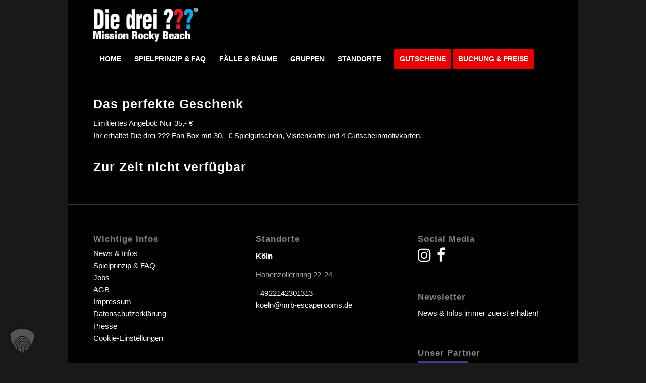

--- FILE ---
content_type: text/html; charset=UTF-8
request_url: https://dreifragezeichen-escaperooms.de/gutschein-fanbox/
body_size: 25206
content:
<!DOCTYPE html>
<html lang="de" class="html_boxed responsive av-preloader-disabled  html_header_top html_logo_left html_bottom_nav_header html_menu_left html_custom html_header_sticky html_header_shrinking_disabled html_mobile_menu_tablet html_header_searchicon_disabled html_content_align_center html_header_unstick_top html_header_stretch_disabled html_av-submenu-hidden html_av-submenu-display-click html_av-overlay-side html_av-overlay-side-minimal html_av-submenu-noclone html_entry_id_2096 av-cookies-no-cookie-consent av-no-preview av-default-lightbox html_text_menu_active av-mobile-menu-switch-default">
<head><meta charset="UTF-8" /><script>if(navigator.userAgent.match(/MSIE|Internet Explorer/i)||navigator.userAgent.match(/Trident\/7\..*?rv:11/i)){var href=document.location.href;if(!href.match(/[?&]nowprocket/)){if(href.indexOf("?")==-1){if(href.indexOf("#")==-1){document.location.href=href+"?nowprocket=1"}else{document.location.href=href.replace("#","?nowprocket=1#")}}else{if(href.indexOf("#")==-1){document.location.href=href+"&nowprocket=1"}else{document.location.href=href.replace("#","&nowprocket=1#")}}}}</script><script>(()=>{class RocketLazyLoadScripts{constructor(){this.v="1.2.6",this.triggerEvents=["keydown","mousedown","mousemove","touchmove","touchstart","touchend","wheel"],this.userEventHandler=this.t.bind(this),this.touchStartHandler=this.i.bind(this),this.touchMoveHandler=this.o.bind(this),this.touchEndHandler=this.h.bind(this),this.clickHandler=this.u.bind(this),this.interceptedClicks=[],this.interceptedClickListeners=[],this.l(this),window.addEventListener("pageshow",(t=>{this.persisted=t.persisted,this.everythingLoaded&&this.m()})),this.CSPIssue=sessionStorage.getItem("rocketCSPIssue"),document.addEventListener("securitypolicyviolation",(t=>{this.CSPIssue||"script-src-elem"!==t.violatedDirective||"data"!==t.blockedURI||(this.CSPIssue=!0,sessionStorage.setItem("rocketCSPIssue",!0))})),document.addEventListener("DOMContentLoaded",(()=>{this.k()})),this.delayedScripts={normal:[],async:[],defer:[]},this.trash=[],this.allJQueries=[]}p(t){document.hidden?t.t():(this.triggerEvents.forEach((e=>window.addEventListener(e,t.userEventHandler,{passive:!0}))),window.addEventListener("touchstart",t.touchStartHandler,{passive:!0}),window.addEventListener("mousedown",t.touchStartHandler),document.addEventListener("visibilitychange",t.userEventHandler))}_(){this.triggerEvents.forEach((t=>window.removeEventListener(t,this.userEventHandler,{passive:!0}))),document.removeEventListener("visibilitychange",this.userEventHandler)}i(t){"HTML"!==t.target.tagName&&(window.addEventListener("touchend",this.touchEndHandler),window.addEventListener("mouseup",this.touchEndHandler),window.addEventListener("touchmove",this.touchMoveHandler,{passive:!0}),window.addEventListener("mousemove",this.touchMoveHandler),t.target.addEventListener("click",this.clickHandler),this.L(t.target,!0),this.S(t.target,"onclick","rocket-onclick"),this.C())}o(t){window.removeEventListener("touchend",this.touchEndHandler),window.removeEventListener("mouseup",this.touchEndHandler),window.removeEventListener("touchmove",this.touchMoveHandler,{passive:!0}),window.removeEventListener("mousemove",this.touchMoveHandler),t.target.removeEventListener("click",this.clickHandler),this.L(t.target,!1),this.S(t.target,"rocket-onclick","onclick"),this.M()}h(){window.removeEventListener("touchend",this.touchEndHandler),window.removeEventListener("mouseup",this.touchEndHandler),window.removeEventListener("touchmove",this.touchMoveHandler,{passive:!0}),window.removeEventListener("mousemove",this.touchMoveHandler)}u(t){t.target.removeEventListener("click",this.clickHandler),this.L(t.target,!1),this.S(t.target,"rocket-onclick","onclick"),this.interceptedClicks.push(t),t.preventDefault(),t.stopPropagation(),t.stopImmediatePropagation(),this.M()}O(){window.removeEventListener("touchstart",this.touchStartHandler,{passive:!0}),window.removeEventListener("mousedown",this.touchStartHandler),this.interceptedClicks.forEach((t=>{t.target.dispatchEvent(new MouseEvent("click",{view:t.view,bubbles:!0,cancelable:!0}))}))}l(t){EventTarget.prototype.addEventListenerWPRocketBase=EventTarget.prototype.addEventListener,EventTarget.prototype.addEventListener=function(e,i,o){"click"!==e||t.windowLoaded||i===t.clickHandler||t.interceptedClickListeners.push({target:this,func:i,options:o}),(this||window).addEventListenerWPRocketBase(e,i,o)}}L(t,e){this.interceptedClickListeners.forEach((i=>{i.target===t&&(e?t.removeEventListener("click",i.func,i.options):t.addEventListener("click",i.func,i.options))})),t.parentNode!==document.documentElement&&this.L(t.parentNode,e)}D(){return new Promise((t=>{this.P?this.M=t:t()}))}C(){this.P=!0}M(){this.P=!1}S(t,e,i){t.hasAttribute&&t.hasAttribute(e)&&(event.target.setAttribute(i,event.target.getAttribute(e)),event.target.removeAttribute(e))}t(){this._(this),"loading"===document.readyState?document.addEventListener("DOMContentLoaded",this.R.bind(this)):this.R()}k(){let t=[];document.querySelectorAll("script[type=rocketlazyloadscript][data-rocket-src]").forEach((e=>{let i=e.getAttribute("data-rocket-src");if(i&&!i.startsWith("data:")){0===i.indexOf("//")&&(i=location.protocol+i);try{const o=new URL(i).origin;o!==location.origin&&t.push({src:o,crossOrigin:e.crossOrigin||"module"===e.getAttribute("data-rocket-type")})}catch(t){}}})),t=[...new Map(t.map((t=>[JSON.stringify(t),t]))).values()],this.T(t,"preconnect")}async R(){this.lastBreath=Date.now(),this.j(this),this.F(this),this.I(),this.W(),this.q(),await this.A(this.delayedScripts.normal),await this.A(this.delayedScripts.defer),await this.A(this.delayedScripts.async);try{await this.U(),await this.H(this),await this.J()}catch(t){console.error(t)}window.dispatchEvent(new Event("rocket-allScriptsLoaded")),this.everythingLoaded=!0,this.D().then((()=>{this.O()})),this.N()}W(){document.querySelectorAll("script[type=rocketlazyloadscript]").forEach((t=>{t.hasAttribute("data-rocket-src")?t.hasAttribute("async")&&!1!==t.async?this.delayedScripts.async.push(t):t.hasAttribute("defer")&&!1!==t.defer||"module"===t.getAttribute("data-rocket-type")?this.delayedScripts.defer.push(t):this.delayedScripts.normal.push(t):this.delayedScripts.normal.push(t)}))}async B(t){if(await this.G(),!0!==t.noModule||!("noModule"in HTMLScriptElement.prototype))return new Promise((e=>{let i;function o(){(i||t).setAttribute("data-rocket-status","executed"),e()}try{if(navigator.userAgent.indexOf("Firefox/")>0||""===navigator.vendor||this.CSPIssue)i=document.createElement("script"),[...t.attributes].forEach((t=>{let e=t.nodeName;"type"!==e&&("data-rocket-type"===e&&(e="type"),"data-rocket-src"===e&&(e="src"),i.setAttribute(e,t.nodeValue))})),t.text&&(i.text=t.text),i.hasAttribute("src")?(i.addEventListener("load",o),i.addEventListener("error",(function(){i.setAttribute("data-rocket-status","failed-network"),e()})),setTimeout((()=>{i.isConnected||e()}),1)):(i.text=t.text,o()),t.parentNode.replaceChild(i,t);else{const i=t.getAttribute("data-rocket-type"),s=t.getAttribute("data-rocket-src");i?(t.type=i,t.removeAttribute("data-rocket-type")):t.removeAttribute("type"),t.addEventListener("load",o),t.addEventListener("error",(i=>{this.CSPIssue&&i.target.src.startsWith("data:")?(console.log("WPRocket: data-uri blocked by CSP -> fallback"),t.removeAttribute("src"),this.B(t).then(e)):(t.setAttribute("data-rocket-status","failed-network"),e())})),s?(t.removeAttribute("data-rocket-src"),t.src=s):t.src="data:text/javascript;base64,"+window.btoa(unescape(encodeURIComponent(t.text)))}}catch(i){t.setAttribute("data-rocket-status","failed-transform"),e()}}));t.setAttribute("data-rocket-status","skipped")}async A(t){const e=t.shift();return e&&e.isConnected?(await this.B(e),this.A(t)):Promise.resolve()}q(){this.T([...this.delayedScripts.normal,...this.delayedScripts.defer,...this.delayedScripts.async],"preload")}T(t,e){var i=document.createDocumentFragment();t.forEach((t=>{const o=t.getAttribute&&t.getAttribute("data-rocket-src")||t.src;if(o&&!o.startsWith("data:")){const s=document.createElement("link");s.href=o,s.rel=e,"preconnect"!==e&&(s.as="script"),t.getAttribute&&"module"===t.getAttribute("data-rocket-type")&&(s.crossOrigin=!0),t.crossOrigin&&(s.crossOrigin=t.crossOrigin),t.integrity&&(s.integrity=t.integrity),i.appendChild(s),this.trash.push(s)}})),document.head.appendChild(i)}j(t){let e={};function i(i,o){return e[o].eventsToRewrite.indexOf(i)>=0&&!t.everythingLoaded?"rocket-"+i:i}function o(t,o){!function(t){e[t]||(e[t]={originalFunctions:{add:t.addEventListener,remove:t.removeEventListener},eventsToRewrite:[]},t.addEventListener=function(){arguments[0]=i(arguments[0],t),e[t].originalFunctions.add.apply(t,arguments)},t.removeEventListener=function(){arguments[0]=i(arguments[0],t),e[t].originalFunctions.remove.apply(t,arguments)})}(t),e[t].eventsToRewrite.push(o)}function s(e,i){let o=e[i];e[i]=null,Object.defineProperty(e,i,{get:()=>o||function(){},set(s){t.everythingLoaded?o=s:e["rocket"+i]=o=s}})}o(document,"DOMContentLoaded"),o(window,"DOMContentLoaded"),o(window,"load"),o(window,"pageshow"),o(document,"readystatechange"),s(document,"onreadystatechange"),s(window,"onload"),s(window,"onpageshow");try{Object.defineProperty(document,"readyState",{get:()=>t.rocketReadyState,set(e){t.rocketReadyState=e},configurable:!0}),document.readyState="loading"}catch(t){console.log("WPRocket DJE readyState conflict, bypassing")}}F(t){let e;function i(e){return t.everythingLoaded?e:e.split(" ").map((t=>"load"===t||0===t.indexOf("load.")?"rocket-jquery-load":t)).join(" ")}function o(o){function s(t){const e=o.fn[t];o.fn[t]=o.fn.init.prototype[t]=function(){return this[0]===window&&("string"==typeof arguments[0]||arguments[0]instanceof String?arguments[0]=i(arguments[0]):"object"==typeof arguments[0]&&Object.keys(arguments[0]).forEach((t=>{const e=arguments[0][t];delete arguments[0][t],arguments[0][i(t)]=e}))),e.apply(this,arguments),this}}o&&o.fn&&!t.allJQueries.includes(o)&&(o.fn.ready=o.fn.init.prototype.ready=function(e){return t.domReadyFired?e.bind(document)(o):document.addEventListener("rocket-DOMContentLoaded",(()=>e.bind(document)(o))),o([])},s("on"),s("one"),t.allJQueries.push(o)),e=o}o(window.jQuery),Object.defineProperty(window,"jQuery",{get:()=>e,set(t){o(t)}})}async H(t){const e=document.querySelector("script[data-webpack]");e&&(await async function(){return new Promise((t=>{e.addEventListener("load",t),e.addEventListener("error",t)}))}(),await t.K(),await t.H(t))}async U(){this.domReadyFired=!0;try{document.readyState="interactive"}catch(t){}await this.G(),document.dispatchEvent(new Event("rocket-readystatechange")),await this.G(),document.rocketonreadystatechange&&document.rocketonreadystatechange(),await this.G(),document.dispatchEvent(new Event("rocket-DOMContentLoaded")),await this.G(),window.dispatchEvent(new Event("rocket-DOMContentLoaded"))}async J(){try{document.readyState="complete"}catch(t){}await this.G(),document.dispatchEvent(new Event("rocket-readystatechange")),await this.G(),document.rocketonreadystatechange&&document.rocketonreadystatechange(),await this.G(),window.dispatchEvent(new Event("rocket-load")),await this.G(),window.rocketonload&&window.rocketonload(),await this.G(),this.allJQueries.forEach((t=>t(window).trigger("rocket-jquery-load"))),await this.G();const t=new Event("rocket-pageshow");t.persisted=this.persisted,window.dispatchEvent(t),await this.G(),window.rocketonpageshow&&window.rocketonpageshow({persisted:this.persisted}),this.windowLoaded=!0}m(){document.onreadystatechange&&document.onreadystatechange(),window.onload&&window.onload(),window.onpageshow&&window.onpageshow({persisted:this.persisted})}I(){const t=new Map;document.write=document.writeln=function(e){const i=document.currentScript;i||console.error("WPRocket unable to document.write this: "+e);const o=document.createRange(),s=i.parentElement;let n=t.get(i);void 0===n&&(n=i.nextSibling,t.set(i,n));const c=document.createDocumentFragment();o.setStart(c,0),c.appendChild(o.createContextualFragment(e)),s.insertBefore(c,n)}}async G(){Date.now()-this.lastBreath>45&&(await this.K(),this.lastBreath=Date.now())}async K(){return document.hidden?new Promise((t=>setTimeout(t))):new Promise((t=>requestAnimationFrame(t)))}N(){this.trash.forEach((t=>t.remove()))}static run(){const t=new RocketLazyLoadScripts;t.p(t)}}RocketLazyLoadScripts.run()})();</script>



<!-- mobile setting -->
<meta name="viewport" content="width=device-width, initial-scale=1">

<!-- Scripts/CSS and wp_head hook -->
<meta name='robots' content='index, follow, max-image-preview:large, max-snippet:-1, max-video-preview:-1' />

	<!-- This site is optimized with the Yoast SEO Premium plugin v21.6 (Yoast SEO v26.8) - https://yoast.com/product/yoast-seo-premium-wordpress/ -->
	<title>Escape Room - Die drei ??? - Geschenkgutschein | Fanbox</title>
	<meta name="description" content="Escape Room - Die drei ??? - Fanbox | Das perfekte Geschenk | Limitiertes Angebot | Hier online kaufen" />
	<link rel="canonical" href="https://dreifragezeichen-escaperooms.de/gutschein-fanbox/" />
	<meta property="og:locale" content="de_DE" />
	<meta property="og:type" content="article" />
	<meta property="og:title" content="Gutschein Fanbox" />
	<meta property="og:url" content="https://dreifragezeichen-escaperooms.de/gutschein-fanbox/" />
	<meta property="og:site_name" content="Drei Fragezeichen Escape Rooms" />
	<meta property="article:publisher" content="https://www.facebook.com/dreifragezeichenescaperooms" />
	<meta property="article:modified_time" content="2021-12-16T08:15:18+00:00" />
	<meta name="twitter:card" content="summary_large_image" />
	<meta name="twitter:label1" content="Geschätzte Lesezeit" />
	<meta name="twitter:data1" content="1 Minute" />
	<script type="application/ld+json" class="yoast-schema-graph">{"@context":"https://schema.org","@graph":[{"@type":"WebPage","@id":"https://dreifragezeichen-escaperooms.de/gutschein-fanbox/","url":"https://dreifragezeichen-escaperooms.de/gutschein-fanbox/","name":"Escape Room - Die drei ??? - Geschenkgutschein | Fanbox","isPartOf":{"@id":"https://dreifragezeichen-escaperooms.de/#website"},"datePublished":"2020-12-17T13:41:18+00:00","dateModified":"2021-12-16T08:15:18+00:00","description":"Escape Room - Die drei ??? - Fanbox | Das perfekte Geschenk | Limitiertes Angebot | Hier online kaufen","breadcrumb":{"@id":"https://dreifragezeichen-escaperooms.de/gutschein-fanbox/#breadcrumb"},"inLanguage":"de","potentialAction":[{"@type":"ReadAction","target":["https://dreifragezeichen-escaperooms.de/gutschein-fanbox/"]}]},{"@type":"BreadcrumbList","@id":"https://dreifragezeichen-escaperooms.de/gutschein-fanbox/#breadcrumb","itemListElement":[{"@type":"ListItem","position":1,"name":"Startseite","item":"https://dreifragezeichen-escaperooms.de/"},{"@type":"ListItem","position":2,"name":"Gutschein Fanbox"}]},{"@type":"WebSite","@id":"https://dreifragezeichen-escaperooms.de/#website","url":"https://dreifragezeichen-escaperooms.de/","name":"Drei Fragezeichen Escape Rooms","description":"","publisher":{"@id":"https://dreifragezeichen-escaperooms.de/#organization"},"potentialAction":[{"@type":"SearchAction","target":{"@type":"EntryPoint","urlTemplate":"https://dreifragezeichen-escaperooms.de/?s={search_term_string}"},"query-input":{"@type":"PropertyValueSpecification","valueRequired":true,"valueName":"search_term_string"}}],"inLanguage":"de"},{"@type":"Organization","@id":"https://dreifragezeichen-escaperooms.de/#organization","name":"MRB Escape Rooms","url":"https://dreifragezeichen-escaperooms.de/","logo":{"@type":"ImageObject","inLanguage":"de","@id":"https://dreifragezeichen-escaperooms.de/#/schema/logo/image/","url":"https://dreifragezeichen-escaperooms.de/wp-content/uploads/2020/11/Logo_1.jpg","contentUrl":"https://dreifragezeichen-escaperooms.de/wp-content/uploads/2020/11/Logo_1.jpg","width":903,"height":574,"caption":"MRB Escape Rooms"},"image":{"@id":"https://dreifragezeichen-escaperooms.de/#/schema/logo/image/"},"sameAs":["https://www.facebook.com/dreifragezeichenescaperooms","https://www.instagram.com/missionrockybeach/"]}]}</script>
	<!-- / Yoast SEO Premium plugin. -->



<style id='wp-img-auto-sizes-contain-inline-css' type='text/css'>
img:is([sizes=auto i],[sizes^="auto," i]){contain-intrinsic-size:3000px 1500px}
/*# sourceURL=wp-img-auto-sizes-contain-inline-css */
</style>
<link rel='stylesheet' id='avia-grid-css' href='https://dreifragezeichen-escaperooms.de/wp-content/themes/enfold/css/grid.min.css?ver=6.0.9' type='text/css' media='all' />
<link rel='stylesheet' id='avia-base-css' href='https://dreifragezeichen-escaperooms.de/wp-content/themes/enfold/css/base.min.css?ver=6.0.9' type='text/css' media='all' />
<link rel='stylesheet' id='avia-layout-css' href='https://dreifragezeichen-escaperooms.de/wp-content/themes/enfold/css/layout.min.css?ver=6.0.9' type='text/css' media='all' />
<link rel='stylesheet' id='avia-module-blog-css' href='https://dreifragezeichen-escaperooms.de/wp-content/themes/enfold/config-templatebuilder/avia-shortcodes/blog/blog.min.css?ver=6.0.9' type='text/css' media='all' />
<link rel='stylesheet' id='avia-module-postslider-css' href='https://dreifragezeichen-escaperooms.de/wp-content/themes/enfold/config-templatebuilder/avia-shortcodes/postslider/postslider.min.css?ver=6.0.9' type='text/css' media='all' />
<link rel='stylesheet' id='avia-module-button-css' href='https://dreifragezeichen-escaperooms.de/wp-content/themes/enfold/config-templatebuilder/avia-shortcodes/buttons/buttons.min.css?ver=6.0.9' type='text/css' media='all' />
<link rel='stylesheet' id='avia-module-button-fullwidth-css' href='https://dreifragezeichen-escaperooms.de/wp-content/themes/enfold/config-templatebuilder/avia-shortcodes/buttons_fullwidth/buttons_fullwidth.min.css?ver=6.0.9' type='text/css' media='all' />
<link rel='stylesheet' id='avia-module-comments-css' href='https://dreifragezeichen-escaperooms.de/wp-content/themes/enfold/config-templatebuilder/avia-shortcodes/comments/comments.min.css?ver=6.0.9' type='text/css' media='all' />
<link rel='stylesheet' id='avia-module-slideshow-css' href='https://dreifragezeichen-escaperooms.de/wp-content/themes/enfold/config-templatebuilder/avia-shortcodes/slideshow/slideshow.min.css?ver=6.0.9' type='text/css' media='all' />
<link rel='stylesheet' id='avia-module-gallery-css' href='https://dreifragezeichen-escaperooms.de/wp-content/themes/enfold/config-templatebuilder/avia-shortcodes/gallery/gallery.min.css?ver=6.0.9' type='text/css' media='all' />
<link rel='stylesheet' id='avia-module-gridrow-css' href='https://dreifragezeichen-escaperooms.de/wp-content/themes/enfold/config-templatebuilder/avia-shortcodes/grid_row/grid_row.min.css?ver=6.0.9' type='text/css' media='all' />
<link rel='stylesheet' id='avia-module-hr-css' href='https://dreifragezeichen-escaperooms.de/wp-content/themes/enfold/config-templatebuilder/avia-shortcodes/hr/hr.min.css?ver=6.0.9' type='text/css' media='all' />
<link rel='stylesheet' id='avia-module-icon-css' href='https://dreifragezeichen-escaperooms.de/wp-content/themes/enfold/config-templatebuilder/avia-shortcodes/icon/icon.min.css?ver=6.0.9' type='text/css' media='all' />
<link rel='stylesheet' id='avia-module-iconbox-css' href='https://dreifragezeichen-escaperooms.de/wp-content/themes/enfold/config-templatebuilder/avia-shortcodes/iconbox/iconbox.min.css?ver=6.0.9' type='text/css' media='all' />
<link rel='stylesheet' id='avia-module-iconlist-css' href='https://dreifragezeichen-escaperooms.de/wp-content/themes/enfold/config-templatebuilder/avia-shortcodes/iconlist/iconlist.min.css?ver=6.0.9' type='text/css' media='all' />
<link rel='stylesheet' id='avia-module-image-css' href='https://dreifragezeichen-escaperooms.de/wp-content/themes/enfold/config-templatebuilder/avia-shortcodes/image/image.min.css?ver=6.0.9' type='text/css' media='all' />
<link rel='stylesheet' id='avia-module-hotspot-css' href='https://dreifragezeichen-escaperooms.de/wp-content/themes/enfold/config-templatebuilder/avia-shortcodes/image_hotspots/image_hotspots.min.css?ver=6.0.9' type='text/css' media='all' />
<link rel='stylesheet' id='avia-module-masonry-css' href='https://dreifragezeichen-escaperooms.de/wp-content/themes/enfold/config-templatebuilder/avia-shortcodes/masonry_entries/masonry_entries.min.css?ver=6.0.9' type='text/css' media='all' />
<link rel='stylesheet' id='avia-siteloader-css' href='https://dreifragezeichen-escaperooms.de/wp-content/themes/enfold/css/avia-snippet-site-preloader.min.css?ver=6.0.9' type='text/css' media='all' />
<link rel='stylesheet' id='avia-module-menu-css' href='https://dreifragezeichen-escaperooms.de/wp-content/themes/enfold/config-templatebuilder/avia-shortcodes/menu/menu.min.css?ver=6.0.9' type='text/css' media='all' />
<link rel='stylesheet' id='avia-module-portfolio-css' href='https://dreifragezeichen-escaperooms.de/wp-content/themes/enfold/config-templatebuilder/avia-shortcodes/portfolio/portfolio.min.css?ver=6.0.9' type='text/css' media='all' />
<link rel='stylesheet' id='avia-module-promobox-css' href='https://dreifragezeichen-escaperooms.de/wp-content/themes/enfold/config-templatebuilder/avia-shortcodes/promobox/promobox.min.css?ver=6.0.9' type='text/css' media='all' />
<link rel='stylesheet' id='avia-module-slideshow-ls-css' href='https://dreifragezeichen-escaperooms.de/wp-content/themes/enfold/config-templatebuilder/avia-shortcodes/slideshow_layerslider/slideshow_layerslider.min.css?ver=6.0.9' type='text/css' media='all' />
<link rel='stylesheet' id='avia-module-social-css' href='https://dreifragezeichen-escaperooms.de/wp-content/themes/enfold/config-templatebuilder/avia-shortcodes/social_share/social_share.min.css?ver=6.0.9' type='text/css' media='all' />
<link rel='stylesheet' id='avia-module-table-css' href='https://dreifragezeichen-escaperooms.de/wp-content/themes/enfold/config-templatebuilder/avia-shortcodes/table/table.min.css?ver=6.0.9' type='text/css' media='all' />
<link rel='stylesheet' id='avia-module-tabs-css' href='https://dreifragezeichen-escaperooms.de/wp-content/themes/enfold/config-templatebuilder/avia-shortcodes/tabs/tabs.min.css?ver=6.0.9' type='text/css' media='all' />
<link rel='stylesheet' id='avia-module-testimonials-css' href='https://dreifragezeichen-escaperooms.de/wp-content/themes/enfold/config-templatebuilder/avia-shortcodes/testimonials/testimonials.min.css?ver=6.0.9' type='text/css' media='all' />
<link rel='stylesheet' id='avia-module-toggles-css' href='https://dreifragezeichen-escaperooms.de/wp-content/themes/enfold/config-templatebuilder/avia-shortcodes/toggles/toggles.min.css?ver=6.0.9' type='text/css' media='all' />
<link rel='stylesheet' id='avia-module-video-css' href='https://dreifragezeichen-escaperooms.de/wp-content/themes/enfold/config-templatebuilder/avia-shortcodes/video/video.min.css?ver=6.0.9' type='text/css' media='all' />
<style id='wp-block-library-inline-css' type='text/css'>
:root{--wp-block-synced-color:#7a00df;--wp-block-synced-color--rgb:122,0,223;--wp-bound-block-color:var(--wp-block-synced-color);--wp-editor-canvas-background:#ddd;--wp-admin-theme-color:#007cba;--wp-admin-theme-color--rgb:0,124,186;--wp-admin-theme-color-darker-10:#006ba1;--wp-admin-theme-color-darker-10--rgb:0,107,160.5;--wp-admin-theme-color-darker-20:#005a87;--wp-admin-theme-color-darker-20--rgb:0,90,135;--wp-admin-border-width-focus:2px}@media (min-resolution:192dpi){:root{--wp-admin-border-width-focus:1.5px}}.wp-element-button{cursor:pointer}:root .has-very-light-gray-background-color{background-color:#eee}:root .has-very-dark-gray-background-color{background-color:#313131}:root .has-very-light-gray-color{color:#eee}:root .has-very-dark-gray-color{color:#313131}:root .has-vivid-green-cyan-to-vivid-cyan-blue-gradient-background{background:linear-gradient(135deg,#00d084,#0693e3)}:root .has-purple-crush-gradient-background{background:linear-gradient(135deg,#34e2e4,#4721fb 50%,#ab1dfe)}:root .has-hazy-dawn-gradient-background{background:linear-gradient(135deg,#faaca8,#dad0ec)}:root .has-subdued-olive-gradient-background{background:linear-gradient(135deg,#fafae1,#67a671)}:root .has-atomic-cream-gradient-background{background:linear-gradient(135deg,#fdd79a,#004a59)}:root .has-nightshade-gradient-background{background:linear-gradient(135deg,#330968,#31cdcf)}:root .has-midnight-gradient-background{background:linear-gradient(135deg,#020381,#2874fc)}:root{--wp--preset--font-size--normal:16px;--wp--preset--font-size--huge:42px}.has-regular-font-size{font-size:1em}.has-larger-font-size{font-size:2.625em}.has-normal-font-size{font-size:var(--wp--preset--font-size--normal)}.has-huge-font-size{font-size:var(--wp--preset--font-size--huge)}.has-text-align-center{text-align:center}.has-text-align-left{text-align:left}.has-text-align-right{text-align:right}.has-fit-text{white-space:nowrap!important}#end-resizable-editor-section{display:none}.aligncenter{clear:both}.items-justified-left{justify-content:flex-start}.items-justified-center{justify-content:center}.items-justified-right{justify-content:flex-end}.items-justified-space-between{justify-content:space-between}.screen-reader-text{border:0;clip-path:inset(50%);height:1px;margin:-1px;overflow:hidden;padding:0;position:absolute;width:1px;word-wrap:normal!important}.screen-reader-text:focus{background-color:#ddd;clip-path:none;color:#444;display:block;font-size:1em;height:auto;left:5px;line-height:normal;padding:15px 23px 14px;text-decoration:none;top:5px;width:auto;z-index:100000}html :where(.has-border-color){border-style:solid}html :where([style*=border-top-color]){border-top-style:solid}html :where([style*=border-right-color]){border-right-style:solid}html :where([style*=border-bottom-color]){border-bottom-style:solid}html :where([style*=border-left-color]){border-left-style:solid}html :where([style*=border-width]){border-style:solid}html :where([style*=border-top-width]){border-top-style:solid}html :where([style*=border-right-width]){border-right-style:solid}html :where([style*=border-bottom-width]){border-bottom-style:solid}html :where([style*=border-left-width]){border-left-style:solid}html :where(img[class*=wp-image-]){height:auto;max-width:100%}:where(figure){margin:0 0 1em}html :where(.is-position-sticky){--wp-admin--admin-bar--position-offset:var(--wp-admin--admin-bar--height,0px)}@media screen and (max-width:600px){html :where(.is-position-sticky){--wp-admin--admin-bar--position-offset:0px}}

/*# sourceURL=wp-block-library-inline-css */
</style><style id='global-styles-inline-css' type='text/css'>
:root{--wp--preset--aspect-ratio--square: 1;--wp--preset--aspect-ratio--4-3: 4/3;--wp--preset--aspect-ratio--3-4: 3/4;--wp--preset--aspect-ratio--3-2: 3/2;--wp--preset--aspect-ratio--2-3: 2/3;--wp--preset--aspect-ratio--16-9: 16/9;--wp--preset--aspect-ratio--9-16: 9/16;--wp--preset--color--black: #000000;--wp--preset--color--cyan-bluish-gray: #abb8c3;--wp--preset--color--white: #ffffff;--wp--preset--color--pale-pink: #f78da7;--wp--preset--color--vivid-red: #cf2e2e;--wp--preset--color--luminous-vivid-orange: #ff6900;--wp--preset--color--luminous-vivid-amber: #fcb900;--wp--preset--color--light-green-cyan: #7bdcb5;--wp--preset--color--vivid-green-cyan: #00d084;--wp--preset--color--pale-cyan-blue: #8ed1fc;--wp--preset--color--vivid-cyan-blue: #0693e3;--wp--preset--color--vivid-purple: #9b51e0;--wp--preset--color--metallic-red: #b02b2c;--wp--preset--color--maximum-yellow-red: #edae44;--wp--preset--color--yellow-sun: #eeee22;--wp--preset--color--palm-leaf: #83a846;--wp--preset--color--aero: #7bb0e7;--wp--preset--color--old-lavender: #745f7e;--wp--preset--color--steel-teal: #5f8789;--wp--preset--color--raspberry-pink: #d65799;--wp--preset--color--medium-turquoise: #4ecac2;--wp--preset--gradient--vivid-cyan-blue-to-vivid-purple: linear-gradient(135deg,rgb(6,147,227) 0%,rgb(155,81,224) 100%);--wp--preset--gradient--light-green-cyan-to-vivid-green-cyan: linear-gradient(135deg,rgb(122,220,180) 0%,rgb(0,208,130) 100%);--wp--preset--gradient--luminous-vivid-amber-to-luminous-vivid-orange: linear-gradient(135deg,rgb(252,185,0) 0%,rgb(255,105,0) 100%);--wp--preset--gradient--luminous-vivid-orange-to-vivid-red: linear-gradient(135deg,rgb(255,105,0) 0%,rgb(207,46,46) 100%);--wp--preset--gradient--very-light-gray-to-cyan-bluish-gray: linear-gradient(135deg,rgb(238,238,238) 0%,rgb(169,184,195) 100%);--wp--preset--gradient--cool-to-warm-spectrum: linear-gradient(135deg,rgb(74,234,220) 0%,rgb(151,120,209) 20%,rgb(207,42,186) 40%,rgb(238,44,130) 60%,rgb(251,105,98) 80%,rgb(254,248,76) 100%);--wp--preset--gradient--blush-light-purple: linear-gradient(135deg,rgb(255,206,236) 0%,rgb(152,150,240) 100%);--wp--preset--gradient--blush-bordeaux: linear-gradient(135deg,rgb(254,205,165) 0%,rgb(254,45,45) 50%,rgb(107,0,62) 100%);--wp--preset--gradient--luminous-dusk: linear-gradient(135deg,rgb(255,203,112) 0%,rgb(199,81,192) 50%,rgb(65,88,208) 100%);--wp--preset--gradient--pale-ocean: linear-gradient(135deg,rgb(255,245,203) 0%,rgb(182,227,212) 50%,rgb(51,167,181) 100%);--wp--preset--gradient--electric-grass: linear-gradient(135deg,rgb(202,248,128) 0%,rgb(113,206,126) 100%);--wp--preset--gradient--midnight: linear-gradient(135deg,rgb(2,3,129) 0%,rgb(40,116,252) 100%);--wp--preset--font-size--small: 1rem;--wp--preset--font-size--medium: 1.125rem;--wp--preset--font-size--large: 1.75rem;--wp--preset--font-size--x-large: clamp(1.75rem, 3vw, 2.25rem);--wp--preset--spacing--20: 0.44rem;--wp--preset--spacing--30: 0.67rem;--wp--preset--spacing--40: 1rem;--wp--preset--spacing--50: 1.5rem;--wp--preset--spacing--60: 2.25rem;--wp--preset--spacing--70: 3.38rem;--wp--preset--spacing--80: 5.06rem;--wp--preset--shadow--natural: 6px 6px 9px rgba(0, 0, 0, 0.2);--wp--preset--shadow--deep: 12px 12px 50px rgba(0, 0, 0, 0.4);--wp--preset--shadow--sharp: 6px 6px 0px rgba(0, 0, 0, 0.2);--wp--preset--shadow--outlined: 6px 6px 0px -3px rgb(255, 255, 255), 6px 6px rgb(0, 0, 0);--wp--preset--shadow--crisp: 6px 6px 0px rgb(0, 0, 0);}:root { --wp--style--global--content-size: 800px;--wp--style--global--wide-size: 1130px; }:where(body) { margin: 0; }.wp-site-blocks > .alignleft { float: left; margin-right: 2em; }.wp-site-blocks > .alignright { float: right; margin-left: 2em; }.wp-site-blocks > .aligncenter { justify-content: center; margin-left: auto; margin-right: auto; }:where(.is-layout-flex){gap: 0.5em;}:where(.is-layout-grid){gap: 0.5em;}.is-layout-flow > .alignleft{float: left;margin-inline-start: 0;margin-inline-end: 2em;}.is-layout-flow > .alignright{float: right;margin-inline-start: 2em;margin-inline-end: 0;}.is-layout-flow > .aligncenter{margin-left: auto !important;margin-right: auto !important;}.is-layout-constrained > .alignleft{float: left;margin-inline-start: 0;margin-inline-end: 2em;}.is-layout-constrained > .alignright{float: right;margin-inline-start: 2em;margin-inline-end: 0;}.is-layout-constrained > .aligncenter{margin-left: auto !important;margin-right: auto !important;}.is-layout-constrained > :where(:not(.alignleft):not(.alignright):not(.alignfull)){max-width: var(--wp--style--global--content-size);margin-left: auto !important;margin-right: auto !important;}.is-layout-constrained > .alignwide{max-width: var(--wp--style--global--wide-size);}body .is-layout-flex{display: flex;}.is-layout-flex{flex-wrap: wrap;align-items: center;}.is-layout-flex > :is(*, div){margin: 0;}body .is-layout-grid{display: grid;}.is-layout-grid > :is(*, div){margin: 0;}body{padding-top: 0px;padding-right: 0px;padding-bottom: 0px;padding-left: 0px;}a:where(:not(.wp-element-button)){text-decoration: underline;}:root :where(.wp-element-button, .wp-block-button__link){background-color: #32373c;border-width: 0;color: #fff;font-family: inherit;font-size: inherit;font-style: inherit;font-weight: inherit;letter-spacing: inherit;line-height: inherit;padding-top: calc(0.667em + 2px);padding-right: calc(1.333em + 2px);padding-bottom: calc(0.667em + 2px);padding-left: calc(1.333em + 2px);text-decoration: none;text-transform: inherit;}.has-black-color{color: var(--wp--preset--color--black) !important;}.has-cyan-bluish-gray-color{color: var(--wp--preset--color--cyan-bluish-gray) !important;}.has-white-color{color: var(--wp--preset--color--white) !important;}.has-pale-pink-color{color: var(--wp--preset--color--pale-pink) !important;}.has-vivid-red-color{color: var(--wp--preset--color--vivid-red) !important;}.has-luminous-vivid-orange-color{color: var(--wp--preset--color--luminous-vivid-orange) !important;}.has-luminous-vivid-amber-color{color: var(--wp--preset--color--luminous-vivid-amber) !important;}.has-light-green-cyan-color{color: var(--wp--preset--color--light-green-cyan) !important;}.has-vivid-green-cyan-color{color: var(--wp--preset--color--vivid-green-cyan) !important;}.has-pale-cyan-blue-color{color: var(--wp--preset--color--pale-cyan-blue) !important;}.has-vivid-cyan-blue-color{color: var(--wp--preset--color--vivid-cyan-blue) !important;}.has-vivid-purple-color{color: var(--wp--preset--color--vivid-purple) !important;}.has-metallic-red-color{color: var(--wp--preset--color--metallic-red) !important;}.has-maximum-yellow-red-color{color: var(--wp--preset--color--maximum-yellow-red) !important;}.has-yellow-sun-color{color: var(--wp--preset--color--yellow-sun) !important;}.has-palm-leaf-color{color: var(--wp--preset--color--palm-leaf) !important;}.has-aero-color{color: var(--wp--preset--color--aero) !important;}.has-old-lavender-color{color: var(--wp--preset--color--old-lavender) !important;}.has-steel-teal-color{color: var(--wp--preset--color--steel-teal) !important;}.has-raspberry-pink-color{color: var(--wp--preset--color--raspberry-pink) !important;}.has-medium-turquoise-color{color: var(--wp--preset--color--medium-turquoise) !important;}.has-black-background-color{background-color: var(--wp--preset--color--black) !important;}.has-cyan-bluish-gray-background-color{background-color: var(--wp--preset--color--cyan-bluish-gray) !important;}.has-white-background-color{background-color: var(--wp--preset--color--white) !important;}.has-pale-pink-background-color{background-color: var(--wp--preset--color--pale-pink) !important;}.has-vivid-red-background-color{background-color: var(--wp--preset--color--vivid-red) !important;}.has-luminous-vivid-orange-background-color{background-color: var(--wp--preset--color--luminous-vivid-orange) !important;}.has-luminous-vivid-amber-background-color{background-color: var(--wp--preset--color--luminous-vivid-amber) !important;}.has-light-green-cyan-background-color{background-color: var(--wp--preset--color--light-green-cyan) !important;}.has-vivid-green-cyan-background-color{background-color: var(--wp--preset--color--vivid-green-cyan) !important;}.has-pale-cyan-blue-background-color{background-color: var(--wp--preset--color--pale-cyan-blue) !important;}.has-vivid-cyan-blue-background-color{background-color: var(--wp--preset--color--vivid-cyan-blue) !important;}.has-vivid-purple-background-color{background-color: var(--wp--preset--color--vivid-purple) !important;}.has-metallic-red-background-color{background-color: var(--wp--preset--color--metallic-red) !important;}.has-maximum-yellow-red-background-color{background-color: var(--wp--preset--color--maximum-yellow-red) !important;}.has-yellow-sun-background-color{background-color: var(--wp--preset--color--yellow-sun) !important;}.has-palm-leaf-background-color{background-color: var(--wp--preset--color--palm-leaf) !important;}.has-aero-background-color{background-color: var(--wp--preset--color--aero) !important;}.has-old-lavender-background-color{background-color: var(--wp--preset--color--old-lavender) !important;}.has-steel-teal-background-color{background-color: var(--wp--preset--color--steel-teal) !important;}.has-raspberry-pink-background-color{background-color: var(--wp--preset--color--raspberry-pink) !important;}.has-medium-turquoise-background-color{background-color: var(--wp--preset--color--medium-turquoise) !important;}.has-black-border-color{border-color: var(--wp--preset--color--black) !important;}.has-cyan-bluish-gray-border-color{border-color: var(--wp--preset--color--cyan-bluish-gray) !important;}.has-white-border-color{border-color: var(--wp--preset--color--white) !important;}.has-pale-pink-border-color{border-color: var(--wp--preset--color--pale-pink) !important;}.has-vivid-red-border-color{border-color: var(--wp--preset--color--vivid-red) !important;}.has-luminous-vivid-orange-border-color{border-color: var(--wp--preset--color--luminous-vivid-orange) !important;}.has-luminous-vivid-amber-border-color{border-color: var(--wp--preset--color--luminous-vivid-amber) !important;}.has-light-green-cyan-border-color{border-color: var(--wp--preset--color--light-green-cyan) !important;}.has-vivid-green-cyan-border-color{border-color: var(--wp--preset--color--vivid-green-cyan) !important;}.has-pale-cyan-blue-border-color{border-color: var(--wp--preset--color--pale-cyan-blue) !important;}.has-vivid-cyan-blue-border-color{border-color: var(--wp--preset--color--vivid-cyan-blue) !important;}.has-vivid-purple-border-color{border-color: var(--wp--preset--color--vivid-purple) !important;}.has-metallic-red-border-color{border-color: var(--wp--preset--color--metallic-red) !important;}.has-maximum-yellow-red-border-color{border-color: var(--wp--preset--color--maximum-yellow-red) !important;}.has-yellow-sun-border-color{border-color: var(--wp--preset--color--yellow-sun) !important;}.has-palm-leaf-border-color{border-color: var(--wp--preset--color--palm-leaf) !important;}.has-aero-border-color{border-color: var(--wp--preset--color--aero) !important;}.has-old-lavender-border-color{border-color: var(--wp--preset--color--old-lavender) !important;}.has-steel-teal-border-color{border-color: var(--wp--preset--color--steel-teal) !important;}.has-raspberry-pink-border-color{border-color: var(--wp--preset--color--raspberry-pink) !important;}.has-medium-turquoise-border-color{border-color: var(--wp--preset--color--medium-turquoise) !important;}.has-vivid-cyan-blue-to-vivid-purple-gradient-background{background: var(--wp--preset--gradient--vivid-cyan-blue-to-vivid-purple) !important;}.has-light-green-cyan-to-vivid-green-cyan-gradient-background{background: var(--wp--preset--gradient--light-green-cyan-to-vivid-green-cyan) !important;}.has-luminous-vivid-amber-to-luminous-vivid-orange-gradient-background{background: var(--wp--preset--gradient--luminous-vivid-amber-to-luminous-vivid-orange) !important;}.has-luminous-vivid-orange-to-vivid-red-gradient-background{background: var(--wp--preset--gradient--luminous-vivid-orange-to-vivid-red) !important;}.has-very-light-gray-to-cyan-bluish-gray-gradient-background{background: var(--wp--preset--gradient--very-light-gray-to-cyan-bluish-gray) !important;}.has-cool-to-warm-spectrum-gradient-background{background: var(--wp--preset--gradient--cool-to-warm-spectrum) !important;}.has-blush-light-purple-gradient-background{background: var(--wp--preset--gradient--blush-light-purple) !important;}.has-blush-bordeaux-gradient-background{background: var(--wp--preset--gradient--blush-bordeaux) !important;}.has-luminous-dusk-gradient-background{background: var(--wp--preset--gradient--luminous-dusk) !important;}.has-pale-ocean-gradient-background{background: var(--wp--preset--gradient--pale-ocean) !important;}.has-electric-grass-gradient-background{background: var(--wp--preset--gradient--electric-grass) !important;}.has-midnight-gradient-background{background: var(--wp--preset--gradient--midnight) !important;}.has-small-font-size{font-size: var(--wp--preset--font-size--small) !important;}.has-medium-font-size{font-size: var(--wp--preset--font-size--medium) !important;}.has-large-font-size{font-size: var(--wp--preset--font-size--large) !important;}.has-x-large-font-size{font-size: var(--wp--preset--font-size--x-large) !important;}
/*# sourceURL=global-styles-inline-css */
</style>

<link data-minify="1" rel='stylesheet' id='font-awesome-css' href='https://dreifragezeichen-escaperooms.de/wp-content/cache/min/1/wp-content/plugins/contact-widgets/assets/css/font-awesome.min.css?ver=1768451597' type='text/css' media='all' />
<link data-minify="1" rel='stylesheet' id='wpa-css-css' href='https://dreifragezeichen-escaperooms.de/wp-content/cache/min/1/wp-content/plugins/honeypot/includes/css/wpa.css?ver=1768451597' type='text/css' media='all' />
<link rel='stylesheet' id='passster-public-css' href='https://dreifragezeichen-escaperooms.de/wp-content/plugins/content-protector-premium/assets/public/passster-public.min.css?ver=4.2.6.6' type='text/css' media='all' />
<link data-minify="1" rel='stylesheet' id='eeb-css-frontend-css' href='https://dreifragezeichen-escaperooms.de/wp-content/cache/min/1/wp-content/plugins/email-encoder-bundle/assets/css/style.css?ver=1768451597' type='text/css' media='all' />
<link rel='stylesheet' id='avia-scs-css' href='https://dreifragezeichen-escaperooms.de/wp-content/themes/enfold/css/shortcodes.min.css?ver=6.0.9' type='text/css' media='all' />
<link rel='stylesheet' id='avia-fold-unfold-css' href='https://dreifragezeichen-escaperooms.de/wp-content/themes/enfold/css/avia-snippet-fold-unfold.min.css?ver=6.0.9' type='text/css' media='all' />
<link rel='stylesheet' id='avia-popup-css-css' href='https://dreifragezeichen-escaperooms.de/wp-content/themes/enfold/js/aviapopup/magnific-popup.min.css?ver=6.0.9' type='text/css' media='screen' />
<link rel='stylesheet' id='avia-lightbox-css' href='https://dreifragezeichen-escaperooms.de/wp-content/themes/enfold/css/avia-snippet-lightbox.min.css?ver=6.0.9' type='text/css' media='screen' />
<link rel='stylesheet' id='avia-widget-css-css' href='https://dreifragezeichen-escaperooms.de/wp-content/themes/enfold/css/avia-snippet-widget.min.css?ver=6.0.9' type='text/css' media='screen' />
<link data-minify="1" rel='stylesheet' id='avia-dynamic-css' href='https://dreifragezeichen-escaperooms.de/wp-content/cache/min/1/wp-content/uploads/dynamic_avia/enfold.css?ver=1768451597' type='text/css' media='all' />
<link data-minify="1" rel='stylesheet' id='avia-custom-css' href='https://dreifragezeichen-escaperooms.de/wp-content/cache/min/1/wp-content/themes/enfold/css/custom.css?ver=1768451597' type='text/css' media='all' />
<link rel='stylesheet' id='wpcw-css' href='https://dreifragezeichen-escaperooms.de/wp-content/plugins/contact-widgets/assets/css/style.min.css?ver=1.0.1' type='text/css' media='all' />
<link data-minify="1" rel='stylesheet' id='borlabs-cookie-custom-css' href='https://dreifragezeichen-escaperooms.de/wp-content/cache/min/1/wp-content/cache/borlabs-cookie/1/borlabs-cookie-1-de.css?ver=1768451597' type='text/css' media='all' />
<link data-minify="1" rel='stylesheet' id='avia-single-post-2096-css' href='https://dreifragezeichen-escaperooms.de/wp-content/cache/min/1/wp-content/uploads/dynamic_avia/avia_posts_css/post-2096.css?ver=1768453698' type='text/css' media='all' />
<script type="rocketlazyloadscript" data-rocket-type="text/javascript" data-rocket-src="https://dreifragezeichen-escaperooms.de/wp-includes/js/jquery/jquery.min.js?ver=3.7.1" id="jquery-core-js"></script>
<script type="rocketlazyloadscript" data-minify="1" data-rocket-type="text/javascript" data-rocket-src="https://dreifragezeichen-escaperooms.de/wp-content/cache/min/1/wp-content/plugins/content-protector-premium/assets/public/cookie.js?ver=1768451597" id="passster-cookie-js" data-rocket-defer defer></script>
<script type="text/javascript" id="passster-public-js-extra">
/* <![CDATA[ */
var ps_ajax = {"ajax_url":"https://dreifragezeichen-escaperooms.de/wp-admin/admin-ajax.php","nonce":"61f30f3f30","hash_nonce":"5a5b0efacc","logout_nonce":"2a021ec82b","post_id":"2096","shortcodes":{"[passster-logout]":"        \u003Cp\u003E\n            \u003Cbutton id=\"ps-logout\" class=\"wp-element-button\"\u003EAusloggen\u003C/button\u003E\n        \u003C/p\u003E\n\t\t"},"permalink":"https://dreifragezeichen-escaperooms.de/gutschein-fanbox/","cookie_duration_unit":"days","cookie_duration":"2","disable_cookie":"","unlock_mode":"1"};
//# sourceURL=passster-public-js-extra
/* ]]> */
</script>
<script type="rocketlazyloadscript" data-rocket-type="text/javascript" data-rocket-src="https://dreifragezeichen-escaperooms.de/wp-content/plugins/content-protector-premium/assets/public/passster-public.min.js?ver=4.2.6.6" id="passster-public-js" data-rocket-defer defer></script>
<script type="rocketlazyloadscript" data-minify="1" data-rocket-type="text/javascript" data-rocket-src="https://dreifragezeichen-escaperooms.de/wp-content/cache/min/1/wp-content/plugins/content-protector-premium/assets/public/password-typing.js?ver=1768451597" id="password-typing-js" data-rocket-defer defer></script>
<script type="rocketlazyloadscript" data-minify="1" data-rocket-type="text/javascript" data-rocket-src="https://dreifragezeichen-escaperooms.de/wp-content/cache/min/1/wp-content/plugins/email-encoder-bundle/assets/js/custom.js?ver=1768451597" id="eeb-js-frontend-js" data-rocket-defer defer></script>
<script type="rocketlazyloadscript" data-rocket-type="text/javascript" data-rocket-src="https://dreifragezeichen-escaperooms.de/wp-content/themes/enfold/js/avia-js.min.js?ver=6.0.9" id="avia-js-js" data-rocket-defer defer></script>
<script type="rocketlazyloadscript" data-rocket-type="text/javascript" data-rocket-src="https://dreifragezeichen-escaperooms.de/wp-content/themes/enfold/js/avia-compat.min.js?ver=6.0.9" id="avia-compat-js" data-rocket-defer defer></script>
<script data-no-optimize="1" data-no-minify="1" data-cfasync="false" nowprocket type="text/javascript" src="https://dreifragezeichen-escaperooms.de/wp-content/cache/borlabs-cookie/1/borlabs-cookie-config-de.json.js?ver=3.3.23-190" id="borlabs-cookie-config-js"></script>
<script data-no-optimize="1" data-no-minify="1" data-cfasync="false" nowprocket type="text/javascript" src="https://dreifragezeichen-escaperooms.de/wp-content/plugins/borlabs-cookie/assets/javascript/borlabs-cookie-prioritize.min.js?ver=3.3.23" id="borlabs-cookie-prioritize-js"></script>
<link rel="https://api.w.org/" href="https://dreifragezeichen-escaperooms.de/wp-json/" /><link rel="alternate" title="JSON" type="application/json" href="https://dreifragezeichen-escaperooms.de/wp-json/wp/v2/pages/2096" />        <style>
            .passster-form {
                max-width: 700px !important;
                        }

            .passster-form > form {
                background: #000000;
                padding: 20px 20px 20px 20px;
                margin: 0px 0px 0px 0px;
                border-radius: px;
            }

            .passster-form h4 {
                font-size: 28px;
                font-weight: 500;
                color: #ffffff;
            }

            .passster-form p {
                font-size: 16px;
                font-weight: 300;
                color: #ffffff;
            }

            .passster-submit, .passster-submit-recaptcha {
                background: #ea0000;
                padding: 10px 10px 10px 10px;
                margin: 0px 0px 0px 0px;
                border-radius: px;
                font-size: 12px;
                font-weight: 400;
                color: #fff;
            }

            .passster-submit:hover, .passster-submit-recaptcha:hover {
                background: #bf0000;
                color: #fff;
            }
        </style>
		<link rel="profile" href="https://gmpg.org/xfn/11" />
<link rel="alternate" type="application/rss+xml" title="Drei Fragezeichen Escape Rooms RSS2 Feed" href="https://dreifragezeichen-escaperooms.de/feed/" />
<link rel="pingback" href="https://dreifragezeichen-escaperooms.de/xmlrpc.php" />

<style type='text/css' media='screen'>
 #top #header_main > .container, #top #header_main > .container .main_menu  .av-main-nav > li > a, #top #header_main #menu-item-shop .cart_dropdown_link{ height:90px; line-height: 90px; }
 .html_top_nav_header .av-logo-container{ height:90px;  }
 .html_header_top.html_header_sticky #top #wrap_all #main{ padding-top:142px; } 
</style>
<!--[if lt IE 9]><script src="https://dreifragezeichen-escaperooms.de/wp-content/themes/enfold/js/html5shiv.js"></script><![endif]-->
<link rel="icon" href="https://dreifragezeichen-escaperooms.de/wp-content/uploads/2020/11/3-Fragezeichen-Favicon-300x196.png" type="image/png">
<script nowprocket data-borlabs-cookie-script-blocker-ignore>
if ('0' === '1' && ('1' === '1' || '1' === '1')) {
	window['gtag_enable_tcf_support'] = true;
}
window.dataLayer = window.dataLayer || [];
function gtag(){dataLayer.push(arguments);}
gtag('set', 'developer_id.dYjRjMm', true);
if('1' === '1' || '1' === '1') {
	if (window.BorlabsCookieGoogleConsentModeDefaultSet !== true) {
        let getCookieValue = function (name) {
            return document.cookie.match('(^|;)\\s*' + name + '\\s*=\\s*([^;]+)')?.pop() || '';
        };
        let cookieValue = getCookieValue('borlabs-cookie-gcs');
        let consentsFromCookie = {};
        if (cookieValue !== '') {
            consentsFromCookie = JSON.parse(decodeURIComponent(cookieValue));
        }
        let defaultValues = {
            'ad_storage': 'denied',
            'ad_user_data': 'denied',
            'ad_personalization': 'denied',
            'analytics_storage': 'denied',
            'functionality_storage': 'denied',
            'personalization_storage': 'denied',
            'security_storage': 'denied',
            'wait_for_update': 500,
        };
        gtag('consent', 'default', { ...defaultValues, ...consentsFromCookie });
    }
    window.BorlabsCookieGoogleConsentModeDefaultSet = true;
    let borlabsCookieConsentChangeHandler = function () {
        window.dataLayer = window.dataLayer || [];
        if (typeof gtag !== 'function') { function gtag(){dataLayer.push(arguments);} }

        let getCookieValue = function (name) {
            return document.cookie.match('(^|;)\\s*' + name + '\\s*=\\s*([^;]+)')?.pop() || '';
        };
        let cookieValue = getCookieValue('borlabs-cookie-gcs');
        let consentsFromCookie = {};
        if (cookieValue !== '') {
            consentsFromCookie = JSON.parse(decodeURIComponent(cookieValue));
        }

        consentsFromCookie.ad_storage = BorlabsCookie.Consents.hasConsent('google-ads') ? 'granted' : 'denied';
		consentsFromCookie.ad_user_data = BorlabsCookie.Consents.hasConsent('google-ads') ? 'granted' : 'denied';
		consentsFromCookie.ad_personalization = BorlabsCookie.Consents.hasConsent('google-ads') ? 'granted' : 'denied';

        BorlabsCookie.CookieLibrary.setCookie(
            'borlabs-cookie-gcs',
            JSON.stringify(consentsFromCookie),
            BorlabsCookie.Settings.automaticCookieDomainAndPath.value ? '' : BorlabsCookie.Settings.cookieDomain.value,
            BorlabsCookie.Settings.cookiePath.value,
            BorlabsCookie.Cookie.getPluginCookie().expires,
            BorlabsCookie.Settings.cookieSecure.value,
            BorlabsCookie.Settings.cookieSameSite.value
        );
    }
    document.addEventListener('borlabs-cookie-consent-saved', borlabsCookieConsentChangeHandler);
    document.addEventListener('borlabs-cookie-handle-unblock', borlabsCookieConsentChangeHandler);
}
if('1' === '1') {
    gtag("js", new Date());

    gtag("config", "AW-10784631030");

    (function (w, d, s, i) {
    var f = d.getElementsByTagName(s)[0],
        j = d.createElement(s);
    j.async = true;
    j.src =
        "https://www.googletagmanager.com/gtag/js?id=" + i;
    f.parentNode.insertBefore(j, f);
    })(window, document, "script", "AW-10784631030");
}
</script><script nowprocket data-no-optimize="1" data-no-minify="1" data-cfasync="false" data-borlabs-cookie-script-blocker-ignore>
    (function () {
        if ('0' === '1' && '1' === '1') {
            window['gtag_enable_tcf_support'] = true;
        }
        window.dataLayer = window.dataLayer || [];
        if (typeof window.gtag !== 'function') {
            window.gtag = function () {
                window.dataLayer.push(arguments);
            };
        }
        gtag('set', 'developer_id.dYjRjMm', true);
        if ('1' === '1') {
            let getCookieValue = function (name) {
                return document.cookie.match('(^|;)\\s*' + name + '\\s*=\\s*([^;]+)')?.pop() || '';
            };
            const gtmRegionsData = '{{ google-tag-manager-cm-regional-defaults }}';
            let gtmRegions = [];
            if (gtmRegionsData !== '\{\{ google-tag-manager-cm-regional-defaults \}\}') {
                gtmRegions = JSON.parse(gtmRegionsData);
            }
            let defaultRegion = null;
            for (let gtmRegionIndex in gtmRegions) {
                let gtmRegion = gtmRegions[gtmRegionIndex];
                if (gtmRegion['google-tag-manager-cm-region'] === '') {
                    defaultRegion = gtmRegion;
                } else {
                    gtag('consent', 'default', {
                        'ad_storage': gtmRegion['google-tag-manager-cm-default-ad-storage'],
                        'ad_user_data': gtmRegion['google-tag-manager-cm-default-ad-user-data'],
                        'ad_personalization': gtmRegion['google-tag-manager-cm-default-ad-personalization'],
                        'analytics_storage': gtmRegion['google-tag-manager-cm-default-analytics-storage'],
                        'functionality_storage': gtmRegion['google-tag-manager-cm-default-functionality-storage'],
                        'personalization_storage': gtmRegion['google-tag-manager-cm-default-personalization-storage'],
                        'security_storage': gtmRegion['google-tag-manager-cm-default-security-storage'],
                        'region': gtmRegion['google-tag-manager-cm-region'].toUpperCase().split(','),
						'wait_for_update': 500,
                    });
                }
            }
            let cookieValue = getCookieValue('borlabs-cookie-gcs');
            let consentsFromCookie = {};
            if (cookieValue !== '') {
                consentsFromCookie = JSON.parse(decodeURIComponent(cookieValue));
            }
            let defaultValues = {
                'ad_storage': defaultRegion === null ? 'denied' : defaultRegion['google-tag-manager-cm-default-ad-storage'],
                'ad_user_data': defaultRegion === null ? 'denied' : defaultRegion['google-tag-manager-cm-default-ad-user-data'],
                'ad_personalization': defaultRegion === null ? 'denied' : defaultRegion['google-tag-manager-cm-default-ad-personalization'],
                'analytics_storage': defaultRegion === null ? 'denied' : defaultRegion['google-tag-manager-cm-default-analytics-storage'],
                'functionality_storage': defaultRegion === null ? 'denied' : defaultRegion['google-tag-manager-cm-default-functionality-storage'],
                'personalization_storage': defaultRegion === null ? 'denied' : defaultRegion['google-tag-manager-cm-default-personalization-storage'],
                'security_storage': defaultRegion === null ? 'denied' : defaultRegion['google-tag-manager-cm-default-security-storage'],
                'wait_for_update': 500,
            };
            gtag('consent', 'default', {...defaultValues, ...consentsFromCookie});
            gtag('set', 'ads_data_redaction', true);
        }

        if ('0' === '1') {
            let url = new URL(window.location.href);

            if ((url.searchParams.has('gtm_debug') && url.searchParams.get('gtm_debug') !== '') || document.cookie.indexOf('__TAG_ASSISTANT=') !== -1 || document.documentElement.hasAttribute('data-tag-assistant-present')) {
                /* GTM block start */
                (function(w,d,s,l,i){w[l]=w[l]||[];w[l].push({'gtm.start':
                        new Date().getTime(),event:'gtm.js'});var f=d.getElementsByTagName(s)[0],
                    j=d.createElement(s),dl=l!='dataLayer'?'&l='+l:'';j.async=true;j.src=
                    'https://www.googletagmanager.com/gtm.js?id='+i+dl;f.parentNode.insertBefore(j,f);
                })(window,document,'script','dataLayer','GTM-KM5C9MFG');
                /* GTM block end */
            } else {
                /* GTM block start */
                (function(w,d,s,l,i){w[l]=w[l]||[];w[l].push({'gtm.start':
                        new Date().getTime(),event:'gtm.js'});var f=d.getElementsByTagName(s)[0],
                    j=d.createElement(s),dl=l!='dataLayer'?'&l='+l:'';j.async=true;j.src=
                    'https://dreifragezeichen-escaperooms.de/wp-content/uploads/borlabs-cookie/' + i + '.js?ver=not-set-yet';f.parentNode.insertBefore(j,f);
                })(window,document,'script','dataLayer','GTM-KM5C9MFG');
                /* GTM block end */
            }
        }


        let borlabsCookieConsentChangeHandler = function () {
            window.dataLayer = window.dataLayer || [];
            if (typeof window.gtag !== 'function') {
                window.gtag = function() {
                    window.dataLayer.push(arguments);
                };
            }

            let consents = BorlabsCookie.Cookie.getPluginCookie().consents;

            if ('1' === '1') {
                let gtmConsents = {};
                let customConsents = {};

				let services = BorlabsCookie.Services._services;

				for (let service in services) {
					if (service !== 'borlabs-cookie') {
						customConsents['borlabs_cookie_' + service.replaceAll('-', '_')] = BorlabsCookie.Consents.hasConsent(service) ? 'granted' : 'denied';
					}
				}

                if ('0' === '1') {
                    gtmConsents = {
                        'analytics_storage': BorlabsCookie.Consents.hasConsentForServiceGroup('statistics') === true ? 'granted' : 'denied',
                        'functionality_storage': BorlabsCookie.Consents.hasConsentForServiceGroup('statistics') === true ? 'granted' : 'denied',
                        'personalization_storage': BorlabsCookie.Consents.hasConsentForServiceGroup('marketing') === true ? 'granted' : 'denied',
                        'security_storage': BorlabsCookie.Consents.hasConsentForServiceGroup('statistics') === true ? 'granted' : 'denied',
                    };
                } else {
                    gtmConsents = {
                        'ad_storage': BorlabsCookie.Consents.hasConsentForServiceGroup('marketing') === true ? 'granted' : 'denied',
                        'ad_user_data': BorlabsCookie.Consents.hasConsentForServiceGroup('marketing') === true ? 'granted' : 'denied',
                        'ad_personalization': BorlabsCookie.Consents.hasConsentForServiceGroup('marketing') === true ? 'granted' : 'denied',
                        'analytics_storage': BorlabsCookie.Consents.hasConsentForServiceGroup('statistics') === true ? 'granted' : 'denied',
                        'functionality_storage': BorlabsCookie.Consents.hasConsentForServiceGroup('statistics') === true ? 'granted' : 'denied',
                        'personalization_storage': BorlabsCookie.Consents.hasConsentForServiceGroup('marketing') === true ? 'granted' : 'denied',
                        'security_storage': BorlabsCookie.Consents.hasConsentForServiceGroup('statistics') === true ? 'granted' : 'denied',
                    };
                }
                BorlabsCookie.CookieLibrary.setCookie(
                    'borlabs-cookie-gcs',
                    JSON.stringify(gtmConsents),
                    BorlabsCookie.Settings.automaticCookieDomainAndPath.value ? '' : BorlabsCookie.Settings.cookieDomain.value,
                    BorlabsCookie.Settings.cookiePath.value,
                    BorlabsCookie.Cookie.getPluginCookie().expires,
                    BorlabsCookie.Settings.cookieSecure.value,
                    BorlabsCookie.Settings.cookieSameSite.value
                );
                gtag('consent', 'update', {...gtmConsents, ...customConsents});
            }


            for (let serviceGroup in consents) {
                for (let service of consents[serviceGroup]) {
                    if (!window.BorlabsCookieGtmPackageSentEvents.includes(service) && service !== 'borlabs-cookie') {
                        window.dataLayer.push({
                            event: 'borlabs-cookie-opt-in-' + service,
                        });
                        window.BorlabsCookieGtmPackageSentEvents.push(service);
                    }
                }
            }
            let afterConsentsEvent = document.createEvent('Event');
            afterConsentsEvent.initEvent('borlabs-cookie-google-tag-manager-after-consents', true, true);
            document.dispatchEvent(afterConsentsEvent);
        };
        window.BorlabsCookieGtmPackageSentEvents = [];
        document.addEventListener('borlabs-cookie-consent-saved', borlabsCookieConsentChangeHandler);
        document.addEventListener('borlabs-cookie-handle-unblock', borlabsCookieConsentChangeHandler);
    })();
</script><!-- Bing Ads -->
<script nowprocket data-borlabs-cookie-script-blocker-ignore>
if('0' === '1') {
    window.uetq = window.uetq || [];
    window.uetq.push('consent', 'default', {
        'ad_storage': 'denied'
    });

    (function(w,d,t,r,u)
    {
        var f,n,i;
        w[u]=w[u]||[],f=function()
        {
            var o={ti:"25046467"};
            o.q=w[u],w[u]=new UET(o),w[u].push("pageLoad")
        },
        n=d.createElement(t),n.src=r,n.async=1,n.onload=n.onreadystatechange=function()
        {
            var s=this.readyState;
            s&&s!=="loaded"&&s!=="complete"||(f(),n.onload=n.onreadystatechange=null)
        },
        i=d.getElementsByTagName(t)[0],i.parentNode.insertBefore(n,i)
    })
    (window,document,"script","//bat.bing.com/bat.js","uetq");
}
</script>
<!-- End Bing Ads --><meta name="generator" content="Powered by Slider Revolution 6.6.18 - responsive, Mobile-Friendly Slider Plugin for WordPress with comfortable drag and drop interface." />
<script type="rocketlazyloadscript">function setREVStartSize(e){
			//window.requestAnimationFrame(function() {
				window.RSIW = window.RSIW===undefined ? window.innerWidth : window.RSIW;
				window.RSIH = window.RSIH===undefined ? window.innerHeight : window.RSIH;
				try {
					var pw = document.getElementById(e.c).parentNode.offsetWidth,
						newh;
					pw = pw===0 || isNaN(pw) || (e.l=="fullwidth" || e.layout=="fullwidth") ? window.RSIW : pw;
					e.tabw = e.tabw===undefined ? 0 : parseInt(e.tabw);
					e.thumbw = e.thumbw===undefined ? 0 : parseInt(e.thumbw);
					e.tabh = e.tabh===undefined ? 0 : parseInt(e.tabh);
					e.thumbh = e.thumbh===undefined ? 0 : parseInt(e.thumbh);
					e.tabhide = e.tabhide===undefined ? 0 : parseInt(e.tabhide);
					e.thumbhide = e.thumbhide===undefined ? 0 : parseInt(e.thumbhide);
					e.mh = e.mh===undefined || e.mh=="" || e.mh==="auto" ? 0 : parseInt(e.mh,0);
					if(e.layout==="fullscreen" || e.l==="fullscreen")
						newh = Math.max(e.mh,window.RSIH);
					else{
						e.gw = Array.isArray(e.gw) ? e.gw : [e.gw];
						for (var i in e.rl) if (e.gw[i]===undefined || e.gw[i]===0) e.gw[i] = e.gw[i-1];
						e.gh = e.el===undefined || e.el==="" || (Array.isArray(e.el) && e.el.length==0)? e.gh : e.el;
						e.gh = Array.isArray(e.gh) ? e.gh : [e.gh];
						for (var i in e.rl) if (e.gh[i]===undefined || e.gh[i]===0) e.gh[i] = e.gh[i-1];
											
						var nl = new Array(e.rl.length),
							ix = 0,
							sl;
						e.tabw = e.tabhide>=pw ? 0 : e.tabw;
						e.thumbw = e.thumbhide>=pw ? 0 : e.thumbw;
						e.tabh = e.tabhide>=pw ? 0 : e.tabh;
						e.thumbh = e.thumbhide>=pw ? 0 : e.thumbh;
						for (var i in e.rl) nl[i] = e.rl[i]<window.RSIW ? 0 : e.rl[i];
						sl = nl[0];
						for (var i in nl) if (sl>nl[i] && nl[i]>0) { sl = nl[i]; ix=i;}
						var m = pw>(e.gw[ix]+e.tabw+e.thumbw) ? 1 : (pw-(e.tabw+e.thumbw)) / (e.gw[ix]);
						newh =  (e.gh[ix] * m) + (e.tabh + e.thumbh);
					}
					var el = document.getElementById(e.c);
					if (el!==null && el) el.style.height = newh+"px";
					el = document.getElementById(e.c+"_wrapper");
					if (el!==null && el) {
						el.style.height = newh+"px";
						el.style.display = "block";
					}
				} catch(e){
					console.log("Failure at Presize of Slider:" + e)
				}
			//});
		  };</script>
		<style type="text/css" id="wp-custom-css">
			/* Allgemeine Anpassungen */

@font-face{font-family:'Material Icons';font-style:normal;font-weight:400; src:local('Material Icons'),local('MaterialIcons-Regular'),url(https://dreifragezeichen-escaperooms.de/wp-content/plugins/revslider/public/assets/fonts/material/MaterialIcons-Regular.woff2) format('woff2'){font-family:'Material Icons';
	 font-display: swap;
}



h2{font-size: 28px !important;}

.container_wrap {border-top-width: 0px;}

#top .av-caption-style-overlay .av-masonry-entry .av-masonry-entry-title, h3.av-masonry-entry-title.entry-title.no-title{font-size: 1.2em;}

.main_color table caption, .main_color tr:nth-child(2n), .main_color .pricing-table > li:nth-child(2n), #top .main_color .avia-data-table.avia_pricing_minimal td {
    color: #fff;}

html, body {font-family: 'helvetica neue','HelveticaNeue','Helvetica-Neue',Helvetica,Arial,sans-serif;}

/* Buttons schlanker */
#top #wrap_all .avia-slideshow-button, #top .avia-button, .html_elegant-blog .more-link, .avia-slideshow-arrows a::before {
    font-family: 'helvetica-neue', 'HelveticaNeue', 'Helvetica Neue', Helvetica, Arial, sans-serif;
    font-weight: bold;
}

/* Startseite cols ohne 50px top */
div.template-page.content.av-content-full.alpha.units div.post-entry.post-entry-type-page.post-entry-431 div.entry-content-wrapper.clearfix div.flex_column.av_one_half.flex_column_div.av-zero-column-padding.avia-builder-el-48.el_after_av_one_half.el_before_av_hr.column-top-margin, 
div.flex_column.av_one_half.flex_column_div.av-zero-column-padding.first.avia-builder-el-46.el_after_av_textblock.el_before_av_one_half.column-top-margin, div.entry-content-wrapper.clearfix div.flex_column.av_one_half.flex_column_div.av-zero-column-padding.first.avia-builder-el-28.el_after_av_textblock.el_before_av_one_half.column-top-margin, div.flex_column.av_one_half.flex_column_div.av-zero-column-padding.avia-builder-el-30.el_after_av_one_half.el_before_av_hr.column-top-margin {margin-top: 10px !important;}


/* Submenu hover */
#top .header_color .main_menu .menu ul li > a:hover {color: #EA0000;}

/* Quinbook-Buchungsfenster */
.vd-container {
	padding-right: 0px;
	padding-left: 0px;
	margin-right: 0;
	margin-left: 0;}

.vd-offers, .vd-col-md-9 {
    padding: 0px !important;}
div.vd-col-md-12.txt_white.txt_left {color: #ffffff !important;}

li.current-menu-item a{color: #EA0000;}

#venuedoo{padding:0px}

.vd-order-quantity{
	font-size: 0.8em !important;}

.vd-modal-content{margin-top: 15% !important}

/* Credits zentriert*/
.copyright{width: 100%; text-align: center;}

/* alternative gutscheine mit rand*/
div.avia-image-container.av-styling-.avia-builder-el-17.el_after_av_textblock.avia-builder-el-last.avia-align-center div.avia-image-container-inner div.avia-image-overlay-wrap img.avia_image
, div.avia-image-container.av-styling-.avia-builder-el-14.el_after_av_textblock.avia-builder-el-last.avia-align-center div.avia-image-container-inner div.avia-image-overlay-wrap img.avia_image
, div.avia-image-container-inner div.avia-image-overlay-wrap a.avia_image img.avia_image, div.avia-image-container.av-styling-.av-hover-grow.av-hide-overflow.avia-builder-el-11.el_after_av_textblock.avia-builder-el-last.avia-align-center {border: 4px solid white;}

/* content gutscheine*/
div#visitenkarte .image-overlay.overlay-type-extern .image-overlay-inside::before {
    content: 'Dürfen wir euch unsere Karte überreichen? Übernehmt ihr den Fall?';
margin: -30px 0 0 -60px;}

div#postkarte .image-overlay.overlay-type-extern .image-overlay-inside::before {
    content: 'Ein Kurztrip ins sonnige Rocky Beach in Kalifornien? Mit diesem Gutschein ist das möglich.';
	margin: -35px 0 0 -60px;}

div#ausweis .image-overlay.overlay-type-extern .image-overlay-inside::before {
    content: 'Werdet zu Junior-Assistenten der Polizeidirektion von Rocky Beach. Seid ihr der Aufgabe gewachsen?';
		margin: -70px 0 0 -60px;}

div#mission .image-overlay.overlay-type-extern .image-overlay-inside::before {
    content: 'Löst einen der spezialgelagerten Sonderfälle von "Die drei ??? - Mission Rocky Beach".';
	margin: -50px 0 0 -60px;}

.avia_transform a:hover .image-overlay {opacity: 0.8 !important;
	background: #000;}

.image-overlay .image-overlay-inside::before {
    border-radius: 0px;
    background: #000!important;
		line-height: 18px;
	width: 120px;
	font-size: 12px;
	font-family: inherit!important;}

/* social widget footer*/
div#footer.container_wrap.footer_color div.container div.flex_column.av_one_third.el_after_av_one_third.el_before_av_one_third section#wpcw_social-3.widget.clearfix.wpcw-widgets.wpcw-widget-social
{top: -5px;}

/* footer*/
#footer {
    padding: 15px 0 5px 0;
    z-index: 1;}


	@media (min-width: 992px) {
.av_promobox .avia-button {
    right: 15px;
	padding-left: 25px;
	padding-right: 25px;}
	}
	

@media only screen and (max-width: 600px) {
	
		/* min 48x48px-padding-mobile*/
	
	div.textwidget.custom-html-widget a{line-height: 2.5em !important;}
	
	section#wpcw_social-3.widget.clearfix.wpcw-widgets.wpcw-widget-social ul li.no-label {margin-right: 2em !important;}
	
	/* to top mobile*/
	.responsive #scroll-top-link {
  display: block !important;
	bottom: 10px; right: 10px;}
	
	div#ausweis .image-overlay.overlay-type-extern .image-overlay-inside::before {
  line-height: 16px;
	margin: -55px 0 0 -60px;
	font-size: 10px;}
	
	#top .av-caption-style-overlay .av-masonry-entry .av-masonry-entry-title{font-size: 0.85em;}	
} 
		</style>
		<style type="text/css">
		@font-face {font-family: 'entypo-fontello'; font-weight: normal; font-style: normal; font-display: swap;
		src: url('https://dreifragezeichen-escaperooms.de/wp-content/themes/enfold/config-templatebuilder/avia-template-builder/assets/fonts/entypo-fontello.woff2') format('woff2'),
		url('https://dreifragezeichen-escaperooms.de/wp-content/themes/enfold/config-templatebuilder/avia-template-builder/assets/fonts/entypo-fontello.woff') format('woff'),
		url('https://dreifragezeichen-escaperooms.de/wp-content/themes/enfold/config-templatebuilder/avia-template-builder/assets/fonts/entypo-fontello.ttf') format('truetype'),
		url('https://dreifragezeichen-escaperooms.de/wp-content/themes/enfold/config-templatebuilder/avia-template-builder/assets/fonts/entypo-fontello.svg#entypo-fontello') format('svg'),
		url('https://dreifragezeichen-escaperooms.de/wp-content/themes/enfold/config-templatebuilder/avia-template-builder/assets/fonts/entypo-fontello.eot'),
		url('https://dreifragezeichen-escaperooms.de/wp-content/themes/enfold/config-templatebuilder/avia-template-builder/assets/fonts/entypo-fontello.eot?#iefix') format('embedded-opentype');
		} #top .avia-font-entypo-fontello, body .avia-font-entypo-fontello, html body [data-av_iconfont='entypo-fontello']:before{ font-family: 'entypo-fontello'; }
		</style>

<!--
Debugging Info for Theme support: 

Theme: Enfold
Version: 6.0.9
Installed: enfold
AviaFramework Version: 5.6
AviaBuilder Version: 5.3
aviaElementManager Version: 1.0.1
ML:384-PU:139-PLA:28
WP:6.9
Compress: CSS:load minified only - JS:load minified only
Updates: enabled - unverified Envato token
PLAu:26
--><noscript><style id="rocket-lazyload-nojs-css">.rll-youtube-player, [data-lazy-src]{display:none !important;}</style></noscript>
<link data-minify="1" rel='stylesheet' id='rs-plugin-settings-css' href='https://dreifragezeichen-escaperooms.de/wp-content/cache/min/1/wp-content/plugins/revslider/public/assets/css/rs6.css?ver=1768451597' type='text/css' media='all' />
<style id='rs-plugin-settings-inline-css' type='text/css'>
#rs-demo-id {}
/*# sourceURL=rs-plugin-settings-inline-css */
</style>
<meta name="generator" content="WP Rocket 3.18" data-wpr-features="wpr_delay_js wpr_defer_js wpr_minify_js wpr_lazyload_iframes wpr_minify_css wpr_desktop wpr_preload_links" /></head>

<body data-rsssl=1 id="top" class="wp-singular page-template-default page page-id-2096 wp-theme-enfold boxed avia-mobile-no-animations rtl_columns av-curtain-numeric helvetica neue-websave helvetica_neue  post-type-page avia-responsive-images-support" itemscope="itemscope" itemtype="https://schema.org/WebPage" >

	
	<div id='wrap_all'>

	
<header id='header' class='all_colors header_color dark_bg_color  av_header_top av_logo_left av_bottom_nav_header av_menu_left av_custom av_header_sticky av_header_shrinking_disabled av_header_stretch_disabled av_mobile_menu_tablet av_header_searchicon_disabled av_header_unstick_top av_header_border_disabled'  data-av_shrink_factor='50' role="banner" itemscope="itemscope" itemtype="https://schema.org/WPHeader" >

		<div  id='header_main' class='container_wrap container_wrap_logo'>

        <div class='container av-logo-container'><div class='inner-container'><span class='logo avia-standard-logo'><a href='https://dreifragezeichen-escaperooms.de/' class='' aria-label='drei fragezeichen escape room escape game' title='drei fragezeichen escape room escape game'><img src="https://dreifragezeichen-escaperooms.de/wp-content/uploads/2020/11/drei-fragezeichen-escape-room-escape-game.png" height="100" width="300" alt='Drei Fragezeichen Escape Rooms' title='drei fragezeichen escape room escape game' /></a></span></div></div><div id='header_main_alternate' class='container_wrap'><div class='container'><nav class='main_menu' data-selectname='Wähle eine Seite'  role="navigation" itemscope="itemscope" itemtype="https://schema.org/SiteNavigationElement" ><div class="avia-menu av-main-nav-wrap"><ul role="menu" class="menu av-main-nav" id="avia-menu"><li role="menuitem" id="menu-item-1703" class="menu-item menu-item-type-post_type menu-item-object-page menu-item-home menu-item-top-level menu-item-top-level-1"><a href="https://dreifragezeichen-escaperooms.de/" itemprop="url" tabindex="0"><span class="avia-bullet"></span><span class="avia-menu-text">HOME</span><span class="avia-menu-fx"><span class="avia-arrow-wrap"><span class="avia-arrow"></span></span></span></a></li>
<li role="menuitem" id="menu-item-737" class="menu-item menu-item-type-post_type menu-item-object-page menu-item-top-level menu-item-top-level-2"><a href="https://dreifragezeichen-escaperooms.de/how-it-worksfaq-escape-room/" itemprop="url" tabindex="0"><span class="avia-bullet"></span><span class="avia-menu-text">SPIELPRINZIP &#038; FAQ</span><span class="avia-menu-fx"><span class="avia-arrow-wrap"><span class="avia-arrow"></span></span></span></a></li>
<li role="menuitem" id="menu-item-738" class="menu-item menu-item-type-custom menu-item-object-custom menu-item-has-children menu-item-top-level menu-item-top-level-3"><a href="#" itemprop="url" tabindex="0"><span class="avia-bullet"></span><span class="avia-menu-text">FÄLLE &#038; RÄUME</span><span class="avia-menu-fx"><span class="avia-arrow-wrap"><span class="avia-arrow"></span></span></span></a>


<ul class="sub-menu">
	<li role="menuitem" id="menu-item-1215" class="totenkopffalter menu-item menu-item-type-custom menu-item-object-custom"><a href="https://dreifragezeichen-escaperooms.de/rooms/die-drei-fragezeichen-und-der-totenkopffalter/" itemprop="url" tabindex="0"><span class="avia-bullet"></span><span class="avia-menu-text">DIE DREI ??? UND DER TOTENKOPF-FALTER</span></a></li>
	<li role="menuitem" id="menu-item-739" class="illusionen menu-item menu-item-type-custom menu-item-object-custom"><a href="https://dreifragezeichen-escaperooms.de/rooms/die-drei-fragezeichen-die-nacht-der-illusionen/" itemprop="url" tabindex="0"><span class="avia-bullet"></span><span class="avia-menu-text">DIE DREI ??? &#8211; NACHT DER ILLUSIONEN</span></a></li>
	<li role="menuitem" id="menu-item-1216" class="geisterpiraten menu-item menu-item-type-custom menu-item-object-custom"><a href="https://dreifragezeichen-escaperooms.de/rooms/die-drei-fragezeichen-und-das-erbe-des-geisterpiraten/" itemprop="url" tabindex="0"><span class="avia-bullet"></span><span class="avia-menu-text">DIE DREI ??? UND DAS ERBE DES GEISTERPIRATEN</span></a></li>
	<li role="menuitem" id="menu-item-1217" class="meister menu-item menu-item-type-custom menu-item-object-custom"><a href="https://dreifragezeichen-escaperooms.de/rooms/die-drei-und-die-truhe-der-meister/" itemprop="url" tabindex="0"><span class="avia-bullet"></span><span class="avia-menu-text">DIE DREI ??? UND DIE TRUHE DER MEISTER</span></a></li>
</ul>
</li>
<li role="menuitem" id="menu-item-1422" class="menu-item menu-item-type-custom menu-item-object-custom menu-item-has-children menu-item-top-level menu-item-top-level-4"><a href="#" itemprop="url" tabindex="0"><span class="avia-bullet"></span><span class="avia-menu-text">GRUPPEN</span><span class="avia-menu-fx"><span class="avia-arrow-wrap"><span class="avia-arrow"></span></span></span></a>


<ul class="sub-menu">
	<li role="menuitem" id="menu-item-5555" class="menu-item menu-item-type-custom menu-item-object-custom menu-item-has-children"><a href="#" itemprop="url" tabindex="0"><span class="avia-bullet"></span><span class="avia-menu-text">ESCAPE ROOM FÜR ERWACHSENE</span></a>
	<ul class="sub-menu">
		<li role="menuitem" id="menu-item-1727" class="geburtstag-feiern-jga menu-item menu-item-type-post_type menu-item-object-page"><a href="https://dreifragezeichen-escaperooms.de/geburtstag-feiern-jga/" itemprop="url" tabindex="0"><span class="avia-bullet"></span><span class="avia-menu-text">JGA &#038; GEBURTSTAG</span></a></li>
		<li role="menuitem" id="menu-item-1700" class="teambuilding menu-item menu-item-type-post_type menu-item-object-page"><a href="https://dreifragezeichen-escaperooms.de/teambuilding/" itemprop="url" tabindex="0"><span class="avia-bullet"></span><span class="avia-menu-text">TEAMBUILDING &#038; FIRMEN</span></a></li>
		<li role="menuitem" id="menu-item-1726" class="gruppen-turnier-battle menu-item menu-item-type-post_type menu-item-object-page"><a href="https://dreifragezeichen-escaperooms.de/gruppen-turnier-battle/" itemprop="url" tabindex="0"><span class="avia-bullet"></span><span class="avia-menu-text">GRUPPEN CHALLENGE</span></a></li>
	</ul>
</li>
	<li role="menuitem" id="menu-item-5556" class="menu-item menu-item-type-custom menu-item-object-custom menu-item-has-children"><a href="#" itemprop="url" tabindex="0"><span class="avia-bullet"></span><span class="avia-menu-text">ESCAPE ROOM MIT KINDERN</span></a>
	<ul class="sub-menu">
		<li role="menuitem" id="menu-item-1967" class="kindergeburtstag menu-item menu-item-type-post_type menu-item-object-page"><a href="https://dreifragezeichen-escaperooms.de/kindergeburtstag/" itemprop="url" tabindex="0"><span class="avia-bullet"></span><span class="avia-menu-text">KINDERGEBURTSTAG</span></a></li>
		<li role="menuitem" id="menu-item-5562" class="schulklassen menu-item menu-item-type-post_type menu-item-object-page"><a href="https://dreifragezeichen-escaperooms.de/schulklassen/" itemprop="url" tabindex="0"><span class="avia-bullet"></span><span class="avia-menu-text">SCHULKLASSEN</span></a></li>
	</ul>
</li>
	<li role="menuitem" id="menu-item-13495" class="klassentreffen menu-item menu-item-type-post_type menu-item-object-page"><a href="https://dreifragezeichen-escaperooms.de/klassentreffen/" itemprop="url" tabindex="0"><span class="avia-bullet"></span><span class="avia-menu-text">ESCAPE ROOM IN DEN FERIEN</span></a></li>
	<li role="menuitem" id="menu-item-11532" class="meet-play-einzelplatzbuchung menu-item menu-item-type-post_type menu-item-object-page"><a href="https://dreifragezeichen-escaperooms.de/meet-play-einzelplatzbuchung/" itemprop="url" tabindex="0"><span class="avia-bullet"></span><span class="avia-menu-text">EINZELSPIELER</span></a></li>
</ul>
</li>
<li role="menuitem" id="menu-item-720" class="menu-item menu-item-type-custom menu-item-object-custom menu-item-has-children menu-item-top-level menu-item-top-level-5"><a href="#" itemprop="url" tabindex="0"><span class="avia-bullet"></span><span class="avia-menu-text">STANDORTE</span><span class="avia-menu-fx"><span class="avia-arrow-wrap"><span class="avia-arrow"></span></span></span></a>


<ul class="sub-menu">
	<li role="menuitem" id="menu-item-1356" class="koeln menu-item menu-item-type-post_type menu-item-object-post"><a href="https://dreifragezeichen-escaperooms.de/standorte/koeln/escape-room-koeln-drei-fragezeichen/" itemprop="url" tabindex="0"><span class="avia-bullet"></span><span class="avia-menu-text">KÖLN</span></a></li>
</ul>
</li>
<li role="menuitem" id="menu-item-1191" class="gutschein menu-item menu-item-type-post_type menu-item-object-page av-menu-button av-menu-button-colored menu-item-top-level menu-item-top-level-6"><a href="https://dreifragezeichen-escaperooms.de/gutschein-escape-room/" itemprop="url" tabindex="0"><span class="avia-bullet"></span><span class="avia-menu-text">GUTSCHEINE</span><span class="avia-menu-fx"><span class="avia-arrow-wrap"><span class="avia-arrow"></span></span></span></a></li>
<li role="menuitem" id="menu-item-1431" class="zur_buchung menu-item menu-item-type-custom menu-item-object-custom av-menu-button av-menu-button-colored menu-item-top-level menu-item-top-level-7"><a href="https://dreifragezeichen-escaperooms.de/standorte/koeln/escape-room-drei-fragezeichen/#buchung" itemprop="url" tabindex="0"><span class="avia-bullet"></span><span class="avia-menu-text">BUCHUNG &#038; PREISE</span><span class="avia-menu-fx"><span class="avia-arrow-wrap"><span class="avia-arrow"></span></span></span></a></li>
<li class="av-burger-menu-main menu-item-avia-special " role="menuitem">
	        			<a href="#" aria-label="Menü" aria-hidden="false">
							<span class="av-hamburger av-hamburger--spin av-js-hamburger">
								<span class="av-hamburger-box">
						          <span class="av-hamburger-inner"></span>
						          <strong>Menü</strong>
								</span>
							</span>
							<span class="avia_hidden_link_text">Menü</span>
						</a>
	        		   </li></ul></div></nav></div> </div> 
		<!-- end container_wrap-->
		</div>
<div data-rocket-location-hash="0c956cb4d9fc3ef64f1b16f80546eb88" class="header_bg"></div>
<!-- end header -->
</header>

	<div id='main' class='all_colors' data-scroll-offset='90'>

	<div   class='main_color container_wrap_first container_wrap fullsize'  ><div class='container av-section-cont-open' ><main  role="main" itemprop="mainContentOfPage"  class='template-page content  av-content-full alpha units'><div class='post-entry post-entry-type-page post-entry-2096'><div class='entry-content-wrapper clearfix'><div  class='flex_column av-28ss4g-62cf272d14fd9e4e13687dd68bb9d864 av_one_full  avia-builder-el-0  el_before_av_codeblock  avia-builder-el-first  first flex_column_div av-zero-column-padding  '     ><section  class='av_textblock_section av-kisw9r7k-c135cfbc57f97ae948c275b1e3ecb414 '   itemscope="itemscope" itemtype="https://schema.org/CreativeWork" ><div class='avia_textblock'  itemprop="text" ><h2>Das perfekte Geschenk</h2>
<p>Limitiertes Angebot: Nur 35,- €<br />
Ihr erhaltet Die drei ??? Fan Box mit 30,- € Spielgutschein, Visitenkarte und 4 Gutscheinmotivkarten.</p>
<h2>Zur Zeit nicht verfügbar</h2>
</div></section></div><section class="avia_codeblock_section  avia_code_block_0"  itemscope="itemscope" itemtype="https://schema.org/CreativeWork" ><div class='avia_codeblock '  itemprop="text" ><script type="rocketlazyloadscript" data-minify="1" data-rocket-src="https://dreifragezeichen-escaperooms.de/wp-content/cache/min/1/shop.js?ver=1768452209" data-shopid="c8862fc1a32725712838863fb1a260b9" data-rocket-defer defer></script></div></section></p>
</div></div></main><!-- close content main element --> <!-- section close by builder template -->		</div><!--end builder template--></div><!-- close default .container_wrap element -->				<div class='container_wrap footer_color' id='footer'>

					<div class='container'>

						<div class='flex_column av_one_third  first el_before_av_one_third'><section id="custom_html-3" class="widget_text widget clearfix widget_custom_html"><h3 class="widgettitle">Wichtige Infos</h3><div class="textwidget custom-html-widget"><a href="https://dreifragezeichen-escaperooms.de/news-infos/">News &amp; Infos</a><br>
<a title="FAQ" href="https://dreifragezeichen-escaperooms.de/how-it-worksfaq-escape-room/">Spielprinzip &amp; FAQ</a><br>
<a href="https://dreifragezeichen-escaperooms.de/jobs/">Jobs</a><br>
<a href="https://dreifragezeichen-escaperooms.de/agb-awc/">AGB</a><br>
<a href="https://dreifragezeichen-escaperooms.de/impressum/">Impressum</a><br>
<a href="https://dreifragezeichen-escaperooms.de/datenschutzerklaerung-mrb/">Datenschutzerklärung</a><br>
<a href="https://dreifragezeichen-escaperooms.de/presse/">Presse</a><br>


<span class="borlabs-cookie-open-dialog-preferences " data-borlabs-cookie-title="Cookie-Einstellungen" data-borlabs-cookie-type="link" ></span></div><span class="seperator extralight-border"></span></section></div><div class='flex_column av_one_third  el_after_av_one_third el_before_av_one_third '><section id="text-8" class="widget clearfix widget_text"><h3 class="widgettitle">Standorte</h3>			<div class="textwidget"><p><strong>Köln</strong></p>
<p>Hohenzollernring 22-24</p>
<p class="block--location__contacts__address"><a class="click_tel" href="tel:+4922142301313">+4922142301313</a><br />
<a class="click_email mail-link" href="javascript:;" data-enc-email="xbrya[at]zeo-rfpncrebbzf.qr" data-wpel-link="ignore"><span id="eeb-544364-370150"></span><script type="text/javascript">(function() {var ml="0-4br.emkdpsc%naol",mi="8@6A>=2074316;<?:64@@7;596",o="";for(var j=0,l=mi.length;j<l;j++) {o+=ml.charAt(mi.charCodeAt(j)-48);}document.getElementById("eeb-544364-370150").innerHTML = decodeURIComponent(o);}());</script><noscript>*protected email*</noscript></a></p>
</div>
		<span class="seperator extralight-border"></span></section></div><div class='flex_column av_one_third  el_after_av_one_third el_before_av_one_third '><section id="wpcw_social-3" class="widget clearfix wpcw-widgets wpcw-widget-social"><h3 class="widgettitle">Social Media</h3><ul><li class="no-label"><a href="https://www.instagram.com/missionrockybeach/" target="_blank" title="Visit Drei Fragezeichen Escape Rooms on Instagram"><span class="fa fa-2x fa-instagram"></span></a></li><li class="no-label"><a href="https://www.facebook.com/dreifragezeichenescaperooms" target="_blank" title="Visit Drei Fragezeichen Escape Rooms on Facebook"><span class="fa fa-2x fa-facebook"></span></a></li></ul><span class="seperator extralight-border"></span></section><section id="text-9" class="widget clearfix widget_text"><h3 class="widgettitle">Newsletter</h3>			<div class="textwidget"><p><a href="https://dreifragezeichen-escaperooms.de/news-infos/">News &amp; Infos immer zuerst erhalten!</a></p>
</div>
		<span class="seperator extralight-border"></span></section><section id="media_image-2" class="widget clearfix widget_media_image"><h3 class="widgettitle">Unser Partner</h3><a href="https://www.kosmos.de/de/kosmos/kinder--und-jugendbuch/die-drei-fragezeichen" target="_blank"><img width="100" height="34" src="https://dreifragezeichen-escaperooms.de/wp-content/uploads/2020/11/Logo_Franckh-Kosmos.svg_-300x101.png" class="image wp-image-1363  attachment-100x34 size-100x34" alt="Direktlink zum Kosmos Verlag auf Die drei ??? - Bücher-Seite des Verlags" style="max-width: 100%; height: auto;" title="Unser Partner" decoding="async" srcset="https://dreifragezeichen-escaperooms.de/wp-content/uploads/2020/11/Logo_Franckh-Kosmos.svg_-300x101.png 300w, https://dreifragezeichen-escaperooms.de/wp-content/uploads/2020/11/Logo_Franckh-Kosmos.svg_-1030x345.png 1030w, https://dreifragezeichen-escaperooms.de/wp-content/uploads/2020/11/Logo_Franckh-Kosmos.svg_-768x257.png 768w, https://dreifragezeichen-escaperooms.de/wp-content/uploads/2020/11/Logo_Franckh-Kosmos.svg_-705x236.png 705w, https://dreifragezeichen-escaperooms.de/wp-content/uploads/2020/11/Logo_Franckh-Kosmos.svg_.png 1200w" sizes="(max-width: 100px) 100vw, 100px" /></a><span class="seperator extralight-border"></span></section></div>
					</div>

				<!-- ####### END FOOTER CONTAINER ####### -->
				</div>

	

	
				<footer class='container_wrap socket_color' id='socket'  role="contentinfo" itemscope="itemscope" itemtype="https://schema.org/WPFooter" aria-label="Copyright and company info" >
                    <div class='container'>

                        <span class='copyright'> “Die drei ???” sind eine eingetragene Marke der Franckh-Kosmos Verlags-GmbH & Co. KG, Stuttgart / © AWC AG -- 2017 <br>Illustrationen: Aiga Rasch (*09. Juli 1941 †24. Dezember 2009) und Silvia Christoph, Berlin.</span>

                        
                    </div>

	            <!-- ####### END SOCKET CONTAINER ####### -->
				</footer>


					<!-- end main -->
		</div>

		<!-- end wrap_all --></div>

<a href='#top' title='Nach oben scrollen' id='scroll-top-link' aria-hidden='true' data-av_icon='' data-av_iconfont='entypo-fontello' tabindex='-1'><span class="avia_hidden_link_text">Nach oben scrollen</span></a>

<div data-rocket-location-hash="e2acc92c4a66965e9a72caecdd95da86" id="fb-root"></div>


		<script type="rocketlazyloadscript">
			window.RS_MODULES = window.RS_MODULES || {};
			window.RS_MODULES.modules = window.RS_MODULES.modules || {};
			window.RS_MODULES.waiting = window.RS_MODULES.waiting || [];
			window.RS_MODULES.defered = true;
			window.RS_MODULES.moduleWaiting = window.RS_MODULES.moduleWaiting || {};
			window.RS_MODULES.type = 'compiled';
		</script>
		<script type="speculationrules">
{"prefetch":[{"source":"document","where":{"and":[{"href_matches":"/*"},{"not":{"href_matches":["/wp-*.php","/wp-admin/*","/wp-content/uploads/*","/wp-content/*","/wp-content/plugins/*","/wp-content/themes/enfold/*","/*\\?(.+)"]}},{"not":{"selector_matches":"a[rel~=\"nofollow\"]"}},{"not":{"selector_matches":".no-prefetch, .no-prefetch a"}}]},"eagerness":"conservative"}]}
</script>
<script type="rocketlazyloadscript">
jQuery(window).load(function(){
	jQuery("nav.pagination a").each(function(){
		var theLink = jQuery(this).attr("href");
		jQuery(this).attr("href", theLink + "#post-slider");
	});
});
</script>

 <script type="rocketlazyloadscript" data-rocket-type='text/javascript'>
 /* <![CDATA[ */  
var avia_framework_globals = avia_framework_globals || {};
    avia_framework_globals.frameworkUrl = 'https://dreifragezeichen-escaperooms.de/wp-content/themes/enfold/framework/';
    avia_framework_globals.installedAt = 'https://dreifragezeichen-escaperooms.de/wp-content/themes/enfold/';
    avia_framework_globals.ajaxurl = 'https://dreifragezeichen-escaperooms.de/wp-admin/admin-ajax.php';
/* ]]> */ 
</script>
 
 <script type="module" src="https://dreifragezeichen-escaperooms.de/wp-content/plugins/borlabs-cookie/assets/javascript/borlabs-cookie.min.js?ver=3.3.23" id="borlabs-cookie-core-js-module" data-cfasync="false" data-no-minify="1" data-no-optimize="1"></script>
<!--googleoff: all--><div data-nosnippet data-borlabs-cookie-consent-required='true' id='BorlabsCookieBox'></div><div id='BorlabsCookieWidget' class='brlbs-cmpnt-container'></div><!--googleon: all--><script type="rocketlazyloadscript" data-rocket-type="text/javascript" data-rocket-src="https://dreifragezeichen-escaperooms.de/wp-content/themes/enfold/js/waypoints/waypoints.min.js?ver=6.0.9" id="avia-waypoints-js" data-rocket-defer defer></script>
<script type="rocketlazyloadscript" data-rocket-type="text/javascript" data-rocket-src="https://dreifragezeichen-escaperooms.de/wp-content/themes/enfold/js/avia.min.js?ver=6.0.9" id="avia-default-js" data-rocket-defer defer></script>
<script type="rocketlazyloadscript" data-rocket-type="text/javascript" data-rocket-src="https://dreifragezeichen-escaperooms.de/wp-content/themes/enfold/js/shortcodes.min.js?ver=6.0.9" id="avia-shortcodes-js" data-rocket-defer defer></script>
<script type="rocketlazyloadscript" data-rocket-type="text/javascript" data-rocket-src="https://dreifragezeichen-escaperooms.de/wp-content/themes/enfold/config-templatebuilder/avia-shortcodes/gallery/gallery.min.js?ver=6.0.9" id="avia-module-gallery-js" data-rocket-defer defer></script>
<script type="rocketlazyloadscript" data-rocket-type="text/javascript" data-rocket-src="https://dreifragezeichen-escaperooms.de/wp-content/themes/enfold/config-templatebuilder/avia-shortcodes/iconlist/iconlist.min.js?ver=6.0.9" id="avia-module-iconlist-js" data-rocket-defer defer></script>
<script type="rocketlazyloadscript" data-rocket-type="text/javascript" data-rocket-src="https://dreifragezeichen-escaperooms.de/wp-content/themes/enfold/config-templatebuilder/avia-shortcodes/image_hotspots/image_hotspots.min.js?ver=6.0.9" id="avia-module-hotspot-js" data-rocket-defer defer></script>
<script type="rocketlazyloadscript" data-rocket-type="text/javascript" data-rocket-src="https://dreifragezeichen-escaperooms.de/wp-content/themes/enfold/config-templatebuilder/avia-shortcodes/portfolio/isotope.min.js?ver=6.0.9" id="avia-module-isotope-js" data-rocket-defer defer></script>
<script type="rocketlazyloadscript" data-rocket-type="text/javascript" data-rocket-src="https://dreifragezeichen-escaperooms.de/wp-content/themes/enfold/config-templatebuilder/avia-shortcodes/masonry_entries/masonry_entries.min.js?ver=6.0.9" id="avia-module-masonry-js" data-rocket-defer defer></script>
<script type="rocketlazyloadscript" data-rocket-type="text/javascript" data-rocket-src="https://dreifragezeichen-escaperooms.de/wp-content/themes/enfold/config-templatebuilder/avia-shortcodes/menu/menu.min.js?ver=6.0.9" id="avia-module-menu-js" data-rocket-defer defer></script>
<script type="rocketlazyloadscript" data-rocket-type="text/javascript" data-rocket-src="https://dreifragezeichen-escaperooms.de/wp-content/themes/enfold/config-templatebuilder/avia-shortcodes/portfolio/portfolio.min.js?ver=6.0.9" id="avia-module-portfolio-js" data-rocket-defer defer></script>
<script type="rocketlazyloadscript" data-rocket-type="text/javascript" data-rocket-src="https://dreifragezeichen-escaperooms.de/wp-content/themes/enfold/config-templatebuilder/avia-shortcodes/slideshow/slideshow.min.js?ver=6.0.9" id="avia-module-slideshow-js" data-rocket-defer defer></script>
<script type="rocketlazyloadscript" data-rocket-type="text/javascript" data-rocket-src="https://dreifragezeichen-escaperooms.de/wp-content/themes/enfold/config-templatebuilder/avia-shortcodes/slideshow/slideshow-video.min.js?ver=6.0.9" id="avia-module-slideshow-video-js" data-rocket-defer defer></script>
<script type="rocketlazyloadscript" data-rocket-type="text/javascript" data-rocket-src="https://dreifragezeichen-escaperooms.de/wp-content/themes/enfold/config-templatebuilder/avia-shortcodes/slideshow_layerslider/slideshow_layerslider.min.js?ver=6.0.9" id="avia-module-slideshow-ls-js" data-rocket-defer defer></script>
<script type="rocketlazyloadscript" data-rocket-type="text/javascript" data-rocket-src="https://dreifragezeichen-escaperooms.de/wp-content/themes/enfold/config-templatebuilder/avia-shortcodes/tabs/tabs.min.js?ver=6.0.9" id="avia-module-tabs-js" data-rocket-defer defer></script>
<script type="rocketlazyloadscript" data-rocket-type="text/javascript" data-rocket-src="https://dreifragezeichen-escaperooms.de/wp-content/themes/enfold/config-templatebuilder/avia-shortcodes/testimonials/testimonials.min.js?ver=6.0.9" id="avia-module-testimonials-js" data-rocket-defer defer></script>
<script type="rocketlazyloadscript" data-rocket-type="text/javascript" data-rocket-src="https://dreifragezeichen-escaperooms.de/wp-content/themes/enfold/config-templatebuilder/avia-shortcodes/toggles/toggles.min.js?ver=6.0.9" id="avia-module-toggles-js" data-rocket-defer defer></script>
<script type="rocketlazyloadscript" data-rocket-type="text/javascript" data-rocket-src="https://dreifragezeichen-escaperooms.de/wp-content/themes/enfold/config-templatebuilder/avia-shortcodes/video/video.min.js?ver=6.0.9" id="avia-module-video-js" data-rocket-defer defer></script>
<script type="rocketlazyloadscript" data-minify="1" data-rocket-type="text/javascript" data-rocket-src="https://dreifragezeichen-escaperooms.de/wp-content/cache/min/1/wp-content/plugins/honeypot/includes/js/wpa.js?ver=1768451597" id="wpascript-js" data-rocket-defer defer></script>
<script type="rocketlazyloadscript" data-rocket-type="text/javascript" id="wpascript-js-after">
/* <![CDATA[ */
wpa_field_info = {"wpa_field_name":"nyepjs2832","wpa_field_value":13206,"wpa_add_test":"no"}
//# sourceURL=wpascript-js-after
/* ]]> */
</script>
<script type="rocketlazyloadscript" data-rocket-type="text/javascript" data-rocket-src="https://dreifragezeichen-escaperooms.de/wp-content/plugins/revslider/public/assets/js/rbtools.min.js?ver=6.6.18" defer async id="tp-tools-js"></script>
<script type="rocketlazyloadscript" data-rocket-type="text/javascript" data-rocket-src="https://dreifragezeichen-escaperooms.de/wp-content/plugins/revslider/public/assets/js/rs6.min.js?ver=6.6.18" defer async id="revmin-js"></script>
<script type="rocketlazyloadscript" data-rocket-type="text/javascript" id="rocket-browser-checker-js-after">
/* <![CDATA[ */
"use strict";var _createClass=function(){function defineProperties(target,props){for(var i=0;i<props.length;i++){var descriptor=props[i];descriptor.enumerable=descriptor.enumerable||!1,descriptor.configurable=!0,"value"in descriptor&&(descriptor.writable=!0),Object.defineProperty(target,descriptor.key,descriptor)}}return function(Constructor,protoProps,staticProps){return protoProps&&defineProperties(Constructor.prototype,protoProps),staticProps&&defineProperties(Constructor,staticProps),Constructor}}();function _classCallCheck(instance,Constructor){if(!(instance instanceof Constructor))throw new TypeError("Cannot call a class as a function")}var RocketBrowserCompatibilityChecker=function(){function RocketBrowserCompatibilityChecker(options){_classCallCheck(this,RocketBrowserCompatibilityChecker),this.passiveSupported=!1,this._checkPassiveOption(this),this.options=!!this.passiveSupported&&options}return _createClass(RocketBrowserCompatibilityChecker,[{key:"_checkPassiveOption",value:function(self){try{var options={get passive(){return!(self.passiveSupported=!0)}};window.addEventListener("test",null,options),window.removeEventListener("test",null,options)}catch(err){self.passiveSupported=!1}}},{key:"initRequestIdleCallback",value:function(){!1 in window&&(window.requestIdleCallback=function(cb){var start=Date.now();return setTimeout(function(){cb({didTimeout:!1,timeRemaining:function(){return Math.max(0,50-(Date.now()-start))}})},1)}),!1 in window&&(window.cancelIdleCallback=function(id){return clearTimeout(id)})}},{key:"isDataSaverModeOn",value:function(){return"connection"in navigator&&!0===navigator.connection.saveData}},{key:"supportsLinkPrefetch",value:function(){var elem=document.createElement("link");return elem.relList&&elem.relList.supports&&elem.relList.supports("prefetch")&&window.IntersectionObserver&&"isIntersecting"in IntersectionObserverEntry.prototype}},{key:"isSlowConnection",value:function(){return"connection"in navigator&&"effectiveType"in navigator.connection&&("2g"===navigator.connection.effectiveType||"slow-2g"===navigator.connection.effectiveType)}}]),RocketBrowserCompatibilityChecker}();
//# sourceURL=rocket-browser-checker-js-after
/* ]]> */
</script>
<script type="text/javascript" id="rocket-preload-links-js-extra">
/* <![CDATA[ */
var RocketPreloadLinksConfig = {"excludeUris":"/(?:.+/)?feed(?:/(?:.+/?)?)?$|/(?:.+/)?embed/|/(index.php/)?(.*)wp-json(/.*|$)|/refer/|/go/|/recommend/|/recommends/","usesTrailingSlash":"1","imageExt":"jpg|jpeg|gif|png|tiff|bmp|webp|avif|pdf|doc|docx|xls|xlsx|php","fileExt":"jpg|jpeg|gif|png|tiff|bmp|webp|avif|pdf|doc|docx|xls|xlsx|php|html|htm","siteUrl":"https://dreifragezeichen-escaperooms.de","onHoverDelay":"100","rateThrottle":"3"};
//# sourceURL=rocket-preload-links-js-extra
/* ]]> */
</script>
<script type="rocketlazyloadscript" data-rocket-type="text/javascript" id="rocket-preload-links-js-after">
/* <![CDATA[ */
(function() {
"use strict";var r="function"==typeof Symbol&&"symbol"==typeof Symbol.iterator?function(e){return typeof e}:function(e){return e&&"function"==typeof Symbol&&e.constructor===Symbol&&e!==Symbol.prototype?"symbol":typeof e},e=function(){function i(e,t){for(var n=0;n<t.length;n++){var i=t[n];i.enumerable=i.enumerable||!1,i.configurable=!0,"value"in i&&(i.writable=!0),Object.defineProperty(e,i.key,i)}}return function(e,t,n){return t&&i(e.prototype,t),n&&i(e,n),e}}();function i(e,t){if(!(e instanceof t))throw new TypeError("Cannot call a class as a function")}var t=function(){function n(e,t){i(this,n),this.browser=e,this.config=t,this.options=this.browser.options,this.prefetched=new Set,this.eventTime=null,this.threshold=1111,this.numOnHover=0}return e(n,[{key:"init",value:function(){!this.browser.supportsLinkPrefetch()||this.browser.isDataSaverModeOn()||this.browser.isSlowConnection()||(this.regex={excludeUris:RegExp(this.config.excludeUris,"i"),images:RegExp(".("+this.config.imageExt+")$","i"),fileExt:RegExp(".("+this.config.fileExt+")$","i")},this._initListeners(this))}},{key:"_initListeners",value:function(e){-1<this.config.onHoverDelay&&document.addEventListener("mouseover",e.listener.bind(e),e.listenerOptions),document.addEventListener("mousedown",e.listener.bind(e),e.listenerOptions),document.addEventListener("touchstart",e.listener.bind(e),e.listenerOptions)}},{key:"listener",value:function(e){var t=e.target.closest("a"),n=this._prepareUrl(t);if(null!==n)switch(e.type){case"mousedown":case"touchstart":this._addPrefetchLink(n);break;case"mouseover":this._earlyPrefetch(t,n,"mouseout")}}},{key:"_earlyPrefetch",value:function(t,e,n){var i=this,r=setTimeout(function(){if(r=null,0===i.numOnHover)setTimeout(function(){return i.numOnHover=0},1e3);else if(i.numOnHover>i.config.rateThrottle)return;i.numOnHover++,i._addPrefetchLink(e)},this.config.onHoverDelay);t.addEventListener(n,function e(){t.removeEventListener(n,e,{passive:!0}),null!==r&&(clearTimeout(r),r=null)},{passive:!0})}},{key:"_addPrefetchLink",value:function(i){return this.prefetched.add(i.href),new Promise(function(e,t){var n=document.createElement("link");n.rel="prefetch",n.href=i.href,n.onload=e,n.onerror=t,document.head.appendChild(n)}).catch(function(){})}},{key:"_prepareUrl",value:function(e){if(null===e||"object"!==(void 0===e?"undefined":r(e))||!1 in e||-1===["http:","https:"].indexOf(e.protocol))return null;var t=e.href.substring(0,this.config.siteUrl.length),n=this._getPathname(e.href,t),i={original:e.href,protocol:e.protocol,origin:t,pathname:n,href:t+n};return this._isLinkOk(i)?i:null}},{key:"_getPathname",value:function(e,t){var n=t?e.substring(this.config.siteUrl.length):e;return n.startsWith("/")||(n="/"+n),this._shouldAddTrailingSlash(n)?n+"/":n}},{key:"_shouldAddTrailingSlash",value:function(e){return this.config.usesTrailingSlash&&!e.endsWith("/")&&!this.regex.fileExt.test(e)}},{key:"_isLinkOk",value:function(e){return null!==e&&"object"===(void 0===e?"undefined":r(e))&&(!this.prefetched.has(e.href)&&e.origin===this.config.siteUrl&&-1===e.href.indexOf("?")&&-1===e.href.indexOf("#")&&!this.regex.excludeUris.test(e.href)&&!this.regex.images.test(e.href))}}],[{key:"run",value:function(){"undefined"!=typeof RocketPreloadLinksConfig&&new n(new RocketBrowserCompatibilityChecker({capture:!0,passive:!0}),RocketPreloadLinksConfig).init()}}]),n}();t.run();
}());

//# sourceURL=rocket-preload-links-js-after
/* ]]> */
</script>
<script type="rocketlazyloadscript" data-rocket-type="text/javascript" data-rocket-src="https://dreifragezeichen-escaperooms.de/wp-content/themes/enfold/js/avia-snippet-hamburger-menu.min.js?ver=6.0.9" id="avia-hamburger-menu-js" data-rocket-defer defer></script>
<script type="rocketlazyloadscript" data-rocket-type="text/javascript" data-rocket-src="https://dreifragezeichen-escaperooms.de/wp-content/themes/enfold/js/avia-snippet-parallax.min.js?ver=6.0.9" id="avia-parallax-support-js" data-rocket-defer defer></script>
<script type="rocketlazyloadscript" data-rocket-type="text/javascript" data-rocket-src="https://dreifragezeichen-escaperooms.de/wp-content/themes/enfold/js/avia-snippet-fold-unfold.min.js?ver=6.0.9" id="avia-fold-unfold-js" data-rocket-defer defer></script>
<script type="rocketlazyloadscript" data-rocket-type="text/javascript" data-rocket-src="https://dreifragezeichen-escaperooms.de/wp-content/themes/enfold/js/aviapopup/jquery.magnific-popup.min.js?ver=6.0.9" id="avia-popup-js-js" data-rocket-defer defer></script>
<script type="rocketlazyloadscript" data-rocket-type="text/javascript" data-rocket-src="https://dreifragezeichen-escaperooms.de/wp-content/themes/enfold/js/avia-snippet-lightbox.min.js?ver=6.0.9" id="avia-lightbox-activation-js" data-rocket-defer defer></script>
<script type="rocketlazyloadscript" data-rocket-type="text/javascript" data-rocket-src="https://dreifragezeichen-escaperooms.de/wp-content/themes/enfold/js/avia-snippet-megamenu.min.js?ver=6.0.9" id="avia-megamenu-js" data-rocket-defer defer></script>
<script type="rocketlazyloadscript" data-rocket-type="text/javascript" data-rocket-src="https://dreifragezeichen-escaperooms.de/wp-content/themes/enfold/js/avia-snippet-sticky-header.min.js?ver=6.0.9" id="avia-sticky-header-js" data-rocket-defer defer></script>
<script type="rocketlazyloadscript" data-rocket-type="text/javascript" data-rocket-src="https://dreifragezeichen-escaperooms.de/wp-content/themes/enfold/js/avia-snippet-widget.min.js?ver=6.0.9" id="avia-widget-js-js" data-rocket-defer defer></script>
<script type="rocketlazyloadscript" data-rocket-type="text/javascript" data-rocket-src="https://dreifragezeichen-escaperooms.de/wp-content/themes/enfold/config-gutenberg/js/avia_blocks_front.min.js?ver=6.0.9" id="avia_blocks_front_script-js" data-rocket-defer defer></script>
<template id="brlbs-cmpnt-cb-template-contact-form-seven-turnstile">
 <div class="brlbs-cmpnt-container brlbs-cmpnt-content-blocker brlbs-cmpnt-with-individual-styles" data-borlabs-cookie-content-blocker-id="contact-form-seven-turnstile" data-borlabs-cookie-content=""><div class="brlbs-cmpnt-cb-preset-b"> <div class="brlbs-cmpnt-cb-thumbnail" style="background-image: url('https://dreifragezeichen-escaperooms.de/wp-content/uploads/borlabs-cookie/1/bct-cloudflare-turnstile-main.png')"></div> <div class="brlbs-cmpnt-cb-main"> <div class="brlbs-cmpnt-cb-content"> <p class="brlbs-cmpnt-cb-description">Sie sehen gerade einen Platzhalterinhalt von <strong>Turnstile</strong>. Um auf den eigentlichen Inhalt zuzugreifen, klicken Sie auf die Schaltfläche unten. Bitte beachten Sie, dass dabei Daten an Drittanbieter weitergegeben werden.</p> <a class="brlbs-cmpnt-cb-provider-toggle" href="#" data-borlabs-cookie-show-provider-information role="button">Mehr Informationen</a> </div> <div class="brlbs-cmpnt-cb-buttons"> <a class="brlbs-cmpnt-cb-btn" href="#" data-borlabs-cookie-unblock role="button">Inhalt entsperren</a> <a class="brlbs-cmpnt-cb-btn" href="#" data-borlabs-cookie-accept-service role="button" style="display: inherit">Erforderlichen Service akzeptieren und Inhalte entsperren</a> </div> </div> </div></div>
</template>
<script type="rocketlazyloadscript">
(function() {
    const template = document.querySelector("#brlbs-cmpnt-cb-template-contact-form-seven-turnstile");
    const divsToInsertBlocker = document.querySelectorAll('body:has(script[data-borlabs-cookie-script-blocker-id="contact-form-seven-turnstile"]) .wpcf7-turnstile');
    for (const div of divsToInsertBlocker) {
        const cb = template.content.cloneNode(true).querySelector('.brlbs-cmpnt-container');
        div.after(cb);

        const form = div.closest('.wpcf7-form');
        const btn = form?.querySelector('.wpcf7-submit');
        if (btn) {
            btn.disabled = true
        }
    }
})()
</script><template id="brlbs-cmpnt-cb-template-vimeo-enfold-lightbox">
 <div class="brlbs-cmpnt-container brlbs-cmpnt-content-blocker brlbs-cmpnt-with-individual-styles" data-borlabs-cookie-content-blocker-id="vimeo-enfold-lightbox" data-borlabs-cookie-content=""><div class="brlbs-cmpnt-cb-preset-d brlbs-cmpnt-cb-icon-position"> <a class="brlbs-cmpnt-cb-icon" href="#" data-borlabs-cookie-show-content-blocker-modal style="background-image: url('')" role="button"> <span class="brlbs-sr-only">Weitere Informationen über den gesperrten Inhalt.</span> </a> <div style="display: none;" data-borlabs-cookie-content-blocker-information> <p class="brlbs-cmpnt-cb-description">Sie sehen gerade einen Platzhalterinhalt von <strong>Vimeo</strong>. Um auf den eigentlichen Inhalt zuzugreifen, klicken Sie auf die Schaltfläche unten. Bitte beachten Sie, dass dabei Daten an Drittanbieter weitergegeben werden.</p> <div class="brlbs-cmpnt-cb-buttons"> <a class="brlbs-cmpnt-cb-btn" href="#" data-borlabs-cookie-unblock role="button">Inhalt entsperren</a> <a class="brlbs-cmpnt-cb-btn" href="#" data-borlabs-cookie-accept-service role="button" style="display: inherit">Erforderlichen Service akzeptieren und Inhalte entsperren</a> </div> <a class="brlbs-cmpnt-cb-provider-toggle" href="#" data-borlabs-cookie-show-provider-information role="button">Mehr Informationen</a> </div> </div></div>
</template>
<script type="rocketlazyloadscript">
(function() {
    const template = document.querySelector("#brlbs-cmpnt-cb-template-vimeo-enfold-lightbox");
    const divsToInsertBlocker = document.querySelectorAll('.avia-video.avia-video-lightbox[data-original_url*="vimeo.com"]:has(.av-click-to-play-overlay)');

    for (const div of divsToInsertBlocker) {
        const cb = template.content.cloneNode(true).querySelector('.brlbs-cmpnt-container');
        const lightboxTrigger = div.querySelector('.av-click-to-play-overlay');
        if (lightboxTrigger != null) {
            cb.querySelectorAll('.brlbs-cmpnt-cb-btn').forEach(btn => {
                btn.addEventListener('click', () => {
                    lightboxTrigger.click();
                })
            })
        }
        div.appendChild(cb);
    }
})();
</script><template id="brlbs-cmpnt-cb-template-youtube-enfold-lightbox">
 <div class="brlbs-cmpnt-container brlbs-cmpnt-content-blocker brlbs-cmpnt-with-individual-styles" data-borlabs-cookie-content-blocker-id="youtube-enfold-lightbox" data-borlabs-cookie-content=""><div class="brlbs-cmpnt-cb-preset-d brlbs-cmpnt-cb-icon-position"> <a class="brlbs-cmpnt-cb-icon" href="#" data-borlabs-cookie-show-content-blocker-modal style="background-image: url('')" role="button"> <span class="brlbs-sr-only">Weitere Informationen über den gesperrten Inhalt.</span> </a> <div style="display: none;" data-borlabs-cookie-content-blocker-information> <p class="brlbs-cmpnt-cb-description">Sie sehen gerade einen Platzhalterinhalt von <strong>YouTube</strong>. Um auf den eigentlichen Inhalt zuzugreifen, klicken Sie auf die Schaltfläche unten. Bitte beachten Sie, dass dabei Daten an Drittanbieter weitergegeben werden.</p> <div class="brlbs-cmpnt-cb-buttons"> <a class="brlbs-cmpnt-cb-btn" href="#" data-borlabs-cookie-unblock role="button">Inhalt entsperren</a> <a class="brlbs-cmpnt-cb-btn" href="#" data-borlabs-cookie-accept-service role="button" style="display: inherit">Erforderlichen Service akzeptieren und Inhalte entsperren</a> </div> <a class="brlbs-cmpnt-cb-provider-toggle" href="#" data-borlabs-cookie-show-provider-information role="button">Mehr Informationen</a> </div> </div></div>
</template>
<script type="rocketlazyloadscript">
(function() {
    const template = document.querySelector("#brlbs-cmpnt-cb-template-youtube-enfold-lightbox");
    const divsToInsertBlocker = document.querySelectorAll('.avia-video.avia-video-lightbox[data-original_url*="youtube.com"]:has(.av-click-to-play-overlay),.avia-video.avia-video-lightbox[data-original_url*="youtu.be"]:has(.av-click-to-play-overlay)');

    for (const div of divsToInsertBlocker) {
        const cb = template.content.cloneNode(true).querySelector('.brlbs-cmpnt-container');
        const lightboxTrigger = div.querySelector('.av-click-to-play-overlay');
        if (lightboxTrigger != null) {
            cb.querySelectorAll('.brlbs-cmpnt-cb-btn').forEach(btn => {
                btn.addEventListener('click', () => {
                    lightboxTrigger.click();
                })
            })
        }
        div.appendChild(cb);
    }
})();
</script><script>window.lazyLoadOptions={elements_selector:"iframe[data-lazy-src]",data_src:"lazy-src",data_srcset:"lazy-srcset",data_sizes:"lazy-sizes",class_loading:"lazyloading",class_loaded:"lazyloaded",threshold:300,callback_loaded:function(element){if(element.tagName==="IFRAME"&&element.dataset.rocketLazyload=="fitvidscompatible"){if(element.classList.contains("lazyloaded")){if(typeof window.jQuery!="undefined"){if(jQuery.fn.fitVids){jQuery(element).parent().fitVids()}}}}}};window.addEventListener('LazyLoad::Initialized',function(e){var lazyLoadInstance=e.detail.instance;if(window.MutationObserver){var observer=new MutationObserver(function(mutations){var image_count=0;var iframe_count=0;var rocketlazy_count=0;mutations.forEach(function(mutation){for(var i=0;i<mutation.addedNodes.length;i++){if(typeof mutation.addedNodes[i].getElementsByTagName!=='function'){continue}
if(typeof mutation.addedNodes[i].getElementsByClassName!=='function'){continue}
images=mutation.addedNodes[i].getElementsByTagName('img');is_image=mutation.addedNodes[i].tagName=="IMG";iframes=mutation.addedNodes[i].getElementsByTagName('iframe');is_iframe=mutation.addedNodes[i].tagName=="IFRAME";rocket_lazy=mutation.addedNodes[i].getElementsByClassName('rocket-lazyload');image_count+=images.length;iframe_count+=iframes.length;rocketlazy_count+=rocket_lazy.length;if(is_image){image_count+=1}
if(is_iframe){iframe_count+=1}}});if(image_count>0||iframe_count>0||rocketlazy_count>0){lazyLoadInstance.update()}});var b=document.getElementsByTagName("body")[0];var config={childList:!0,subtree:!0};observer.observe(b,config)}},!1)</script><script data-no-minify="1" async src="https://dreifragezeichen-escaperooms.de/wp-content/plugins/wp-rocket/assets/js/lazyload/17.8.3/lazyload.min.js"></script><script>var rocket_beacon_data = {"ajax_url":"https:\/\/dreifragezeichen-escaperooms.de\/wp-admin\/admin-ajax.php","nonce":"43ff42327f","url":"https:\/\/dreifragezeichen-escaperooms.de\/gutschein-fanbox","is_mobile":false,"width_threshold":1600,"height_threshold":700,"delay":500,"debug":null,"status":{"atf":true,"lrc":true},"elements":"img, video, picture, p, main, div, li, svg, section, header, span","lrc_threshold":1800}</script><script data-name="wpr-wpr-beacon" src='https://dreifragezeichen-escaperooms.de/wp-content/plugins/wp-rocket/assets/js/wpr-beacon.min.js' async></script></body>
</html>

<!-- This website is like a Rocket, isn't it? Performance optimized by WP Rocket. Learn more: https://wp-rocket.me - Debug: cached@1769906007 -->

--- FILE ---
content_type: text/css
request_url: https://dreifragezeichen-escaperooms.de/wp-content/themes/enfold/config-templatebuilder/avia-shortcodes/iconlist/iconlist.min.css?ver=6.0.9
body_size: 833
content:
.avia-icon-list-container{margin:30px 0;clear:both}.avia-icon-list{margin:0;padding:0}.avia-icon-list li{margin:0;padding:0 0 30px 0;list-style-type:none;list-style-position:outside;clear:both;position:relative;min-height:60px}.avia-icon-list .iconlist_icon{height:64px;width:64px;line-height:64px;font-size:30px;text-align:center;border-radius:500px;position:relative;float:left;margin-right:30px;margin-left:2px;z-index:5;color:#fff}.avia-icon-list a.iconlist_icon:hover{color:#fff;text-decoration:none}.avia-icon-list .iconlist_title{text-transform:uppercase;top:4px;margin-bottom:0;position:relative}#top .avia-icon-list .iconlist_title a:hover{text-decoration:underline}.avia-icon-list .iconlist_content_wrap{overflow:hidden;min-height:1.5em;padding-bottom:4px}.avia-icon-list article.article-icon-entry{min-height:45px}.avia-icon-list .av-iconlist-empty .iconlist_title{margin-top:17px}.avia-icon-list .iconlist-timeline{position:absolute;top:1%;left:32px;width:1px;height:99%;border-right-width:1px;border-right-style:dashed}.avia-icon-list .iconlist_content{line-height:1.65em}.avia-icon-list .iconlist_content li{min-height:0;padding:0;list-style:disc outside}.avia-icon-list li:last-child .iconlist-timeline{display:none}#top .av_iconlist_title a{text-decoration:none}#top .av_iconlist_title a:hover{text-decoration:underline}#top .av-iconlist-small li{padding:0;min-height:0}#top .av-iconlist-small article.article-icon-entry{min-height:0}#top .av-iconlist-small .iconlist-timeline{display:none}#top .av-iconlist-small .iconlist_icon{background:0 0;color:inherit;height:1.45em;width:1.45em;line-height:1.45em;font-size:inherit;margin-right:.25em}#top .av-iconlist-small.avia-icon-list-right .iconlist_icon{float:right;margin-left:.1em;margin-right:2px}#top .av-iconlist-small .iconlist_content_wrap{min-height:0;padding:0}.av-iconlist-small .iconlist_title_small{line-height:1.45em}.av-iconlist-small .iconlist_content p:first-child{margin-top:2px}.avia-icon-list-right{text-align:right}.avia-icon-list-right .iconlist_icon{float:right;margin-left:30px;margin-right:0;margin-right:2px}.avia-icon-list-right .iconlist-timeline{left:auto;right:32px}.avia_transform .avia-icon-list.av-iconlist-big.avia-iconlist-animate .iconlist_icon{opacity:.1;transform:scale(.5)}.avia_transform .avia-iconlist-animate .iconlist-timeline{height:0%}.avia_transform .avia-icon-list.av-iconlist-big.avia-iconlist-animate .avia_start_animation .iconlist_icon{animation:avia_appear 1s 1 cubic-bezier(.175,.885,.32,1.275);opacity:1;transform:scale(1)}.avia_transform .avia-icon-list.av-iconlist-big.avia-iconlist-animate .avia_start_animation .iconlist-timeline{animation:avia_slide_down 1s 1 cubic-bezier(.175,.885,.32,1.275);height:100%}.avia-icon-list.avia-sonar-shadow .iconlist_icon:after{content:'';pointer-events:none;position:absolute;top:0;left:0;padding:0;width:100%;height:100%;opacity:0;z-index:-1;border-radius:500px;box-sizing:content-box;box-shadow:0 0 0 2px rgba(255,255,255,.1);transform:scale(.9);transform-style:preserve-3d}

--- FILE ---
content_type: text/css
request_url: https://dreifragezeichen-escaperooms.de/wp-content/cache/min/1/wp-content/uploads/dynamic_avia/avia_posts_css/post-2096.css?ver=1768453698
body_size: -22
content:
.flex_column.av-28ss4g-62cf272d14fd9e4e13687dd68bb9d864{border-radius:0 0 0 0;padding:0 0 0 0}